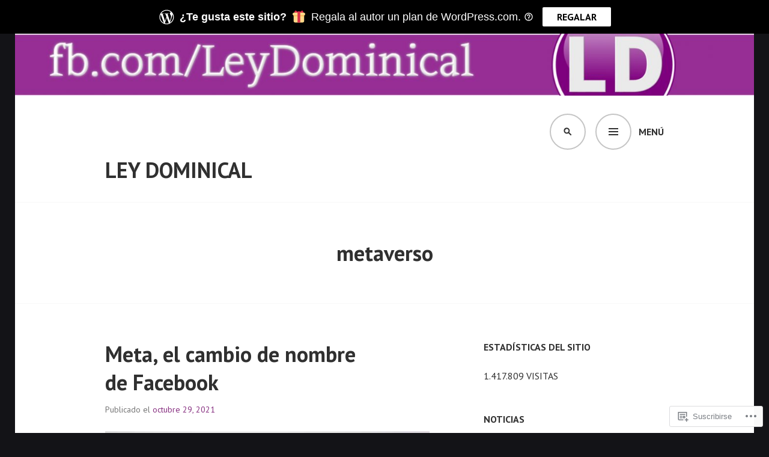

--- FILE ---
content_type: text/html; charset=UTF-8
request_url: https://leydominical.net/tag/metaverso/
body_size: 30023
content:
<!DOCTYPE html>
<html lang="es">
<head>
<meta charset="UTF-8">
<meta name="viewport" content="width=device-width, initial-scale=1">
<link rel="profile" href="http://gmpg.org/xfn/11">
<link rel="pingback" href="https://leydominical.net/xmlrpc.php">

<title>metaverso &#8211; LEY DOMINICAL</title>
<meta name='robots' content='max-image-preview:large' />

<!-- Async WordPress.com Remote Login -->
<script id="wpcom_remote_login_js">
var wpcom_remote_login_extra_auth = '';
function wpcom_remote_login_remove_dom_node_id( element_id ) {
	var dom_node = document.getElementById( element_id );
	if ( dom_node ) { dom_node.parentNode.removeChild( dom_node ); }
}
function wpcom_remote_login_remove_dom_node_classes( class_name ) {
	var dom_nodes = document.querySelectorAll( '.' + class_name );
	for ( var i = 0; i < dom_nodes.length; i++ ) {
		dom_nodes[ i ].parentNode.removeChild( dom_nodes[ i ] );
	}
}
function wpcom_remote_login_final_cleanup() {
	wpcom_remote_login_remove_dom_node_classes( "wpcom_remote_login_msg" );
	wpcom_remote_login_remove_dom_node_id( "wpcom_remote_login_key" );
	wpcom_remote_login_remove_dom_node_id( "wpcom_remote_login_validate" );
	wpcom_remote_login_remove_dom_node_id( "wpcom_remote_login_js" );
	wpcom_remote_login_remove_dom_node_id( "wpcom_request_access_iframe" );
	wpcom_remote_login_remove_dom_node_id( "wpcom_request_access_styles" );
}

// Watch for messages back from the remote login
window.addEventListener( "message", function( e ) {
	if ( e.origin === "https://r-login.wordpress.com" ) {
		var data = {};
		try {
			data = JSON.parse( e.data );
		} catch( e ) {
			wpcom_remote_login_final_cleanup();
			return;
		}

		if ( data.msg === 'LOGIN' ) {
			// Clean up the login check iframe
			wpcom_remote_login_remove_dom_node_id( "wpcom_remote_login_key" );

			var id_regex = new RegExp( /^[0-9]+$/ );
			var token_regex = new RegExp( /^.*|.*|.*$/ );
			if (
				token_regex.test( data.token )
				&& id_regex.test( data.wpcomid )
			) {
				// We have everything we need to ask for a login
				var script = document.createElement( "script" );
				script.setAttribute( "id", "wpcom_remote_login_validate" );
				script.src = '/remote-login.php?wpcom_remote_login=validate'
					+ '&wpcomid=' + data.wpcomid
					+ '&token=' + encodeURIComponent( data.token )
					+ '&host=' + window.location.protocol
					+ '//' + window.location.hostname
					+ '&postid=7355'
					+ '&is_singular=';
				document.body.appendChild( script );
			}

			return;
		}

		// Safari ITP, not logged in, so redirect
		if ( data.msg === 'LOGIN-REDIRECT' ) {
			window.location = 'https://wordpress.com/log-in?redirect_to=' + window.location.href;
			return;
		}

		// Safari ITP, storage access failed, remove the request
		if ( data.msg === 'LOGIN-REMOVE' ) {
			var css_zap = 'html { -webkit-transition: margin-top 1s; transition: margin-top 1s; } /* 9001 */ html { margin-top: 0 !important; } * html body { margin-top: 0 !important; } @media screen and ( max-width: 782px ) { html { margin-top: 0 !important; } * html body { margin-top: 0 !important; } }';
			var style_zap = document.createElement( 'style' );
			style_zap.type = 'text/css';
			style_zap.appendChild( document.createTextNode( css_zap ) );
			document.body.appendChild( style_zap );

			var e = document.getElementById( 'wpcom_request_access_iframe' );
			e.parentNode.removeChild( e );

			document.cookie = 'wordpress_com_login_access=denied; path=/; max-age=31536000';

			return;
		}

		// Safari ITP
		if ( data.msg === 'REQUEST_ACCESS' ) {
			console.log( 'request access: safari' );

			// Check ITP iframe enable/disable knob
			if ( wpcom_remote_login_extra_auth !== 'safari_itp_iframe' ) {
				return;
			}

			// If we are in a "private window" there is no ITP.
			var private_window = false;
			try {
				var opendb = window.openDatabase( null, null, null, null );
			} catch( e ) {
				private_window = true;
			}

			if ( private_window ) {
				console.log( 'private window' );
				return;
			}

			var iframe = document.createElement( 'iframe' );
			iframe.id = 'wpcom_request_access_iframe';
			iframe.setAttribute( 'scrolling', 'no' );
			iframe.setAttribute( 'sandbox', 'allow-storage-access-by-user-activation allow-scripts allow-same-origin allow-top-navigation-by-user-activation' );
			iframe.src = 'https://r-login.wordpress.com/remote-login.php?wpcom_remote_login=request_access&origin=' + encodeURIComponent( data.origin ) + '&wpcomid=' + encodeURIComponent( data.wpcomid );

			var css = 'html { -webkit-transition: margin-top 1s; transition: margin-top 1s; } /* 9001 */ html { margin-top: 46px !important; } * html body { margin-top: 46px !important; } @media screen and ( max-width: 660px ) { html { margin-top: 71px !important; } * html body { margin-top: 71px !important; } #wpcom_request_access_iframe { display: block; height: 71px !important; } } #wpcom_request_access_iframe { border: 0px; height: 46px; position: fixed; top: 0; left: 0; width: 100%; min-width: 100%; z-index: 99999; background: #23282d; } ';

			var style = document.createElement( 'style' );
			style.type = 'text/css';
			style.id = 'wpcom_request_access_styles';
			style.appendChild( document.createTextNode( css ) );
			document.body.appendChild( style );

			document.body.appendChild( iframe );
		}

		if ( data.msg === 'DONE' ) {
			wpcom_remote_login_final_cleanup();
		}
	}
}, false );

// Inject the remote login iframe after the page has had a chance to load
// more critical resources
window.addEventListener( "DOMContentLoaded", function( e ) {
	var iframe = document.createElement( "iframe" );
	iframe.style.display = "none";
	iframe.setAttribute( "scrolling", "no" );
	iframe.setAttribute( "id", "wpcom_remote_login_key" );
	iframe.src = "https://r-login.wordpress.com/remote-login.php"
		+ "?wpcom_remote_login=key"
		+ "&origin=aHR0cHM6Ly9sZXlkb21pbmljYWwubmV0"
		+ "&wpcomid=100294387"
		+ "&time=" + Math.floor( Date.now() / 1000 );
	document.body.appendChild( iframe );
}, false );
</script>
<link rel='dns-prefetch' href='//s0.wp.com' />
<link rel='dns-prefetch' href='//fonts-api.wp.com' />
<link rel="alternate" type="application/rss+xml" title="LEY DOMINICAL &raquo; Feed" href="https://leydominical.net/feed/" />
<link rel="alternate" type="application/rss+xml" title="LEY DOMINICAL &raquo; Feed de los comentarios" href="https://leydominical.net/comments/feed/" />
<link rel="alternate" type="application/rss+xml" title="LEY DOMINICAL &raquo; Etiqueta metaverso del feed" href="https://leydominical.net/tag/metaverso/feed/" />
	<script type="text/javascript">
		/* <![CDATA[ */
		function addLoadEvent(func) {
			var oldonload = window.onload;
			if (typeof window.onload != 'function') {
				window.onload = func;
			} else {
				window.onload = function () {
					oldonload();
					func();
				}
			}
		}
		/* ]]> */
	</script>
	<link crossorigin='anonymous' rel='stylesheet' id='all-css-0-1' href='/wp-content/mu-plugins/likes/jetpack-likes.css?m=1743883414i&cssminify=yes' type='text/css' media='all' />
<style id='wp-emoji-styles-inline-css'>

	img.wp-smiley, img.emoji {
		display: inline !important;
		border: none !important;
		box-shadow: none !important;
		height: 1em !important;
		width: 1em !important;
		margin: 0 0.07em !important;
		vertical-align: -0.1em !important;
		background: none !important;
		padding: 0 !important;
	}
/*# sourceURL=wp-emoji-styles-inline-css */
</style>
<link crossorigin='anonymous' rel='stylesheet' id='all-css-2-1' href='/wp-content/plugins/gutenberg-core/v22.4.2/build/styles/block-library/style.min.css?m=1769608164i&cssminify=yes' type='text/css' media='all' />
<style id='wp-block-library-inline-css'>
.has-text-align-justify {
	text-align:justify;
}
.has-text-align-justify{text-align:justify;}

/*# sourceURL=wp-block-library-inline-css */
</style><style id='wp-block-embed-inline-css'>
.wp-block-embed.alignleft,.wp-block-embed.alignright,.wp-block[data-align=left]>[data-type="core/embed"],.wp-block[data-align=right]>[data-type="core/embed"]{max-width:360px;width:100%}.wp-block-embed.alignleft .wp-block-embed__wrapper,.wp-block-embed.alignright .wp-block-embed__wrapper,.wp-block[data-align=left]>[data-type="core/embed"] .wp-block-embed__wrapper,.wp-block[data-align=right]>[data-type="core/embed"] .wp-block-embed__wrapper{min-width:280px}.wp-block-cover .wp-block-embed{min-height:240px;min-width:320px}.wp-block-group.is-layout-flex .wp-block-embed{flex:1 1 0%;min-width:0}.wp-block-embed{overflow-wrap:break-word}.wp-block-embed :where(figcaption){margin-bottom:1em;margin-top:.5em}.wp-block-embed iframe{max-width:100%}.wp-block-embed__wrapper{position:relative}.wp-embed-responsive .wp-has-aspect-ratio .wp-block-embed__wrapper:before{content:"";display:block;padding-top:50%}.wp-embed-responsive .wp-has-aspect-ratio iframe{bottom:0;height:100%;left:0;position:absolute;right:0;top:0;width:100%}.wp-embed-responsive .wp-embed-aspect-21-9 .wp-block-embed__wrapper:before{padding-top:42.85%}.wp-embed-responsive .wp-embed-aspect-18-9 .wp-block-embed__wrapper:before{padding-top:50%}.wp-embed-responsive .wp-embed-aspect-16-9 .wp-block-embed__wrapper:before{padding-top:56.25%}.wp-embed-responsive .wp-embed-aspect-4-3 .wp-block-embed__wrapper:before{padding-top:75%}.wp-embed-responsive .wp-embed-aspect-1-1 .wp-block-embed__wrapper:before{padding-top:100%}.wp-embed-responsive .wp-embed-aspect-9-16 .wp-block-embed__wrapper:before{padding-top:177.77%}.wp-embed-responsive .wp-embed-aspect-1-2 .wp-block-embed__wrapper:before{padding-top:200%}
/*# sourceURL=https://s0.wp.com/wp-content/plugins/gutenberg-core/v22.4.2/build/styles/block-library/embed/style.min.css */
</style>
<style id='wp-block-image-inline-css'>
.wp-block-image>a,.wp-block-image>figure>a{display:inline-block}.wp-block-image img{box-sizing:border-box;height:auto;max-width:100%;vertical-align:bottom}@media not (prefers-reduced-motion){.wp-block-image img.hide{visibility:hidden}.wp-block-image img.show{animation:show-content-image .4s}}.wp-block-image[style*=border-radius] img,.wp-block-image[style*=border-radius]>a{border-radius:inherit}.wp-block-image.has-custom-border img{box-sizing:border-box}.wp-block-image.aligncenter{text-align:center}.wp-block-image.alignfull>a,.wp-block-image.alignwide>a{width:100%}.wp-block-image.alignfull img,.wp-block-image.alignwide img{height:auto;width:100%}.wp-block-image .aligncenter,.wp-block-image .alignleft,.wp-block-image .alignright,.wp-block-image.aligncenter,.wp-block-image.alignleft,.wp-block-image.alignright{display:table}.wp-block-image .aligncenter>figcaption,.wp-block-image .alignleft>figcaption,.wp-block-image .alignright>figcaption,.wp-block-image.aligncenter>figcaption,.wp-block-image.alignleft>figcaption,.wp-block-image.alignright>figcaption{caption-side:bottom;display:table-caption}.wp-block-image .alignleft{float:left;margin:.5em 1em .5em 0}.wp-block-image .alignright{float:right;margin:.5em 0 .5em 1em}.wp-block-image .aligncenter{margin-left:auto;margin-right:auto}.wp-block-image :where(figcaption){margin-bottom:1em;margin-top:.5em}.wp-block-image.is-style-circle-mask img{border-radius:9999px}@supports ((-webkit-mask-image:none) or (mask-image:none)) or (-webkit-mask-image:none){.wp-block-image.is-style-circle-mask img{border-radius:0;-webkit-mask-image:url('data:image/svg+xml;utf8,<svg viewBox="0 0 100 100" xmlns="http://www.w3.org/2000/svg"><circle cx="50" cy="50" r="50"/></svg>');mask-image:url('data:image/svg+xml;utf8,<svg viewBox="0 0 100 100" xmlns="http://www.w3.org/2000/svg"><circle cx="50" cy="50" r="50"/></svg>');mask-mode:alpha;-webkit-mask-position:center;mask-position:center;-webkit-mask-repeat:no-repeat;mask-repeat:no-repeat;-webkit-mask-size:contain;mask-size:contain}}:root :where(.wp-block-image.is-style-rounded img,.wp-block-image .is-style-rounded img){border-radius:9999px}.wp-block-image figure{margin:0}.wp-lightbox-container{display:flex;flex-direction:column;position:relative}.wp-lightbox-container img{cursor:zoom-in}.wp-lightbox-container img:hover+button{opacity:1}.wp-lightbox-container button{align-items:center;backdrop-filter:blur(16px) saturate(180%);background-color:#5a5a5a40;border:none;border-radius:4px;cursor:zoom-in;display:flex;height:20px;justify-content:center;opacity:0;padding:0;position:absolute;right:16px;text-align:center;top:16px;width:20px;z-index:100}@media not (prefers-reduced-motion){.wp-lightbox-container button{transition:opacity .2s ease}}.wp-lightbox-container button:focus-visible{outline:3px auto #5a5a5a40;outline:3px auto -webkit-focus-ring-color;outline-offset:3px}.wp-lightbox-container button:hover{cursor:pointer;opacity:1}.wp-lightbox-container button:focus{opacity:1}.wp-lightbox-container button:focus,.wp-lightbox-container button:hover,.wp-lightbox-container button:not(:hover):not(:active):not(.has-background){background-color:#5a5a5a40;border:none}.wp-lightbox-overlay{box-sizing:border-box;cursor:zoom-out;height:100vh;left:0;overflow:hidden;position:fixed;top:0;visibility:hidden;width:100%;z-index:100000}.wp-lightbox-overlay .close-button{align-items:center;cursor:pointer;display:flex;justify-content:center;min-height:40px;min-width:40px;padding:0;position:absolute;right:calc(env(safe-area-inset-right) + 16px);top:calc(env(safe-area-inset-top) + 16px);z-index:5000000}.wp-lightbox-overlay .close-button:focus,.wp-lightbox-overlay .close-button:hover,.wp-lightbox-overlay .close-button:not(:hover):not(:active):not(.has-background){background:none;border:none}.wp-lightbox-overlay .lightbox-image-container{height:var(--wp--lightbox-container-height);left:50%;overflow:hidden;position:absolute;top:50%;transform:translate(-50%,-50%);transform-origin:top left;width:var(--wp--lightbox-container-width);z-index:9999999999}.wp-lightbox-overlay .wp-block-image{align-items:center;box-sizing:border-box;display:flex;height:100%;justify-content:center;margin:0;position:relative;transform-origin:0 0;width:100%;z-index:3000000}.wp-lightbox-overlay .wp-block-image img{height:var(--wp--lightbox-image-height);min-height:var(--wp--lightbox-image-height);min-width:var(--wp--lightbox-image-width);width:var(--wp--lightbox-image-width)}.wp-lightbox-overlay .wp-block-image figcaption{display:none}.wp-lightbox-overlay button{background:none;border:none}.wp-lightbox-overlay .scrim{background-color:#fff;height:100%;opacity:.9;position:absolute;width:100%;z-index:2000000}.wp-lightbox-overlay.active{visibility:visible}@media not (prefers-reduced-motion){.wp-lightbox-overlay.active{animation:turn-on-visibility .25s both}.wp-lightbox-overlay.active img{animation:turn-on-visibility .35s both}.wp-lightbox-overlay.show-closing-animation:not(.active){animation:turn-off-visibility .35s both}.wp-lightbox-overlay.show-closing-animation:not(.active) img{animation:turn-off-visibility .25s both}.wp-lightbox-overlay.zoom.active{animation:none;opacity:1;visibility:visible}.wp-lightbox-overlay.zoom.active .lightbox-image-container{animation:lightbox-zoom-in .4s}.wp-lightbox-overlay.zoom.active .lightbox-image-container img{animation:none}.wp-lightbox-overlay.zoom.active .scrim{animation:turn-on-visibility .4s forwards}.wp-lightbox-overlay.zoom.show-closing-animation:not(.active){animation:none}.wp-lightbox-overlay.zoom.show-closing-animation:not(.active) .lightbox-image-container{animation:lightbox-zoom-out .4s}.wp-lightbox-overlay.zoom.show-closing-animation:not(.active) .lightbox-image-container img{animation:none}.wp-lightbox-overlay.zoom.show-closing-animation:not(.active) .scrim{animation:turn-off-visibility .4s forwards}}@keyframes show-content-image{0%{visibility:hidden}99%{visibility:hidden}to{visibility:visible}}@keyframes turn-on-visibility{0%{opacity:0}to{opacity:1}}@keyframes turn-off-visibility{0%{opacity:1;visibility:visible}99%{opacity:0;visibility:visible}to{opacity:0;visibility:hidden}}@keyframes lightbox-zoom-in{0%{transform:translate(calc((-100vw + var(--wp--lightbox-scrollbar-width))/2 + var(--wp--lightbox-initial-left-position)),calc(-50vh + var(--wp--lightbox-initial-top-position))) scale(var(--wp--lightbox-scale))}to{transform:translate(-50%,-50%) scale(1)}}@keyframes lightbox-zoom-out{0%{transform:translate(-50%,-50%) scale(1);visibility:visible}99%{visibility:visible}to{transform:translate(calc((-100vw + var(--wp--lightbox-scrollbar-width))/2 + var(--wp--lightbox-initial-left-position)),calc(-50vh + var(--wp--lightbox-initial-top-position))) scale(var(--wp--lightbox-scale));visibility:hidden}}
/*# sourceURL=https://s0.wp.com/wp-content/plugins/gutenberg-core/v22.4.2/build/styles/block-library/image/style.min.css */
</style>
<style id='wp-block-paragraph-inline-css'>
.is-small-text{font-size:.875em}.is-regular-text{font-size:1em}.is-large-text{font-size:2.25em}.is-larger-text{font-size:3em}.has-drop-cap:not(:focus):first-letter{float:left;font-size:8.4em;font-style:normal;font-weight:100;line-height:.68;margin:.05em .1em 0 0;text-transform:uppercase}body.rtl .has-drop-cap:not(:focus):first-letter{float:none;margin-left:.1em}p.has-drop-cap.has-background{overflow:hidden}:root :where(p.has-background){padding:1.25em 2.375em}:where(p.has-text-color:not(.has-link-color)) a{color:inherit}p.has-text-align-left[style*="writing-mode:vertical-lr"],p.has-text-align-right[style*="writing-mode:vertical-rl"]{rotate:180deg}
/*# sourceURL=https://s0.wp.com/wp-content/plugins/gutenberg-core/v22.4.2/build/styles/block-library/paragraph/style.min.css */
</style>
<style id='wp-block-video-inline-css'>
.wp-block-video{box-sizing:border-box}.wp-block-video video{height:auto;vertical-align:middle;width:100%}@supports (position:sticky){.wp-block-video [poster]{object-fit:cover}}.wp-block-video.aligncenter{text-align:center}.wp-block-video :where(figcaption){margin-bottom:1em;margin-top:.5em}
/*# sourceURL=https://s0.wp.com/wp-content/plugins/gutenberg-core/v22.4.2/build/styles/block-library/video/style.min.css */
</style>
<style id='global-styles-inline-css'>
:root{--wp--preset--aspect-ratio--square: 1;--wp--preset--aspect-ratio--4-3: 4/3;--wp--preset--aspect-ratio--3-4: 3/4;--wp--preset--aspect-ratio--3-2: 3/2;--wp--preset--aspect-ratio--2-3: 2/3;--wp--preset--aspect-ratio--16-9: 16/9;--wp--preset--aspect-ratio--9-16: 9/16;--wp--preset--color--black: #000000;--wp--preset--color--cyan-bluish-gray: #abb8c3;--wp--preset--color--white: #ffffff;--wp--preset--color--pale-pink: #f78da7;--wp--preset--color--vivid-red: #cf2e2e;--wp--preset--color--luminous-vivid-orange: #ff6900;--wp--preset--color--luminous-vivid-amber: #fcb900;--wp--preset--color--light-green-cyan: #7bdcb5;--wp--preset--color--vivid-green-cyan: #00d084;--wp--preset--color--pale-cyan-blue: #8ed1fc;--wp--preset--color--vivid-cyan-blue: #0693e3;--wp--preset--color--vivid-purple: #9b51e0;--wp--preset--gradient--vivid-cyan-blue-to-vivid-purple: linear-gradient(135deg,rgb(6,147,227) 0%,rgb(155,81,224) 100%);--wp--preset--gradient--light-green-cyan-to-vivid-green-cyan: linear-gradient(135deg,rgb(122,220,180) 0%,rgb(0,208,130) 100%);--wp--preset--gradient--luminous-vivid-amber-to-luminous-vivid-orange: linear-gradient(135deg,rgb(252,185,0) 0%,rgb(255,105,0) 100%);--wp--preset--gradient--luminous-vivid-orange-to-vivid-red: linear-gradient(135deg,rgb(255,105,0) 0%,rgb(207,46,46) 100%);--wp--preset--gradient--very-light-gray-to-cyan-bluish-gray: linear-gradient(135deg,rgb(238,238,238) 0%,rgb(169,184,195) 100%);--wp--preset--gradient--cool-to-warm-spectrum: linear-gradient(135deg,rgb(74,234,220) 0%,rgb(151,120,209) 20%,rgb(207,42,186) 40%,rgb(238,44,130) 60%,rgb(251,105,98) 80%,rgb(254,248,76) 100%);--wp--preset--gradient--blush-light-purple: linear-gradient(135deg,rgb(255,206,236) 0%,rgb(152,150,240) 100%);--wp--preset--gradient--blush-bordeaux: linear-gradient(135deg,rgb(254,205,165) 0%,rgb(254,45,45) 50%,rgb(107,0,62) 100%);--wp--preset--gradient--luminous-dusk: linear-gradient(135deg,rgb(255,203,112) 0%,rgb(199,81,192) 50%,rgb(65,88,208) 100%);--wp--preset--gradient--pale-ocean: linear-gradient(135deg,rgb(255,245,203) 0%,rgb(182,227,212) 50%,rgb(51,167,181) 100%);--wp--preset--gradient--electric-grass: linear-gradient(135deg,rgb(202,248,128) 0%,rgb(113,206,126) 100%);--wp--preset--gradient--midnight: linear-gradient(135deg,rgb(2,3,129) 0%,rgb(40,116,252) 100%);--wp--preset--font-size--small: 13px;--wp--preset--font-size--medium: 20px;--wp--preset--font-size--large: 36px;--wp--preset--font-size--x-large: 42px;--wp--preset--font-family--albert-sans: 'Albert Sans', sans-serif;--wp--preset--font-family--alegreya: Alegreya, serif;--wp--preset--font-family--arvo: Arvo, serif;--wp--preset--font-family--bodoni-moda: 'Bodoni Moda', serif;--wp--preset--font-family--bricolage-grotesque: 'Bricolage Grotesque', sans-serif;--wp--preset--font-family--cabin: Cabin, sans-serif;--wp--preset--font-family--chivo: Chivo, sans-serif;--wp--preset--font-family--commissioner: Commissioner, sans-serif;--wp--preset--font-family--cormorant: Cormorant, serif;--wp--preset--font-family--courier-prime: 'Courier Prime', monospace;--wp--preset--font-family--crimson-pro: 'Crimson Pro', serif;--wp--preset--font-family--dm-mono: 'DM Mono', monospace;--wp--preset--font-family--dm-sans: 'DM Sans', sans-serif;--wp--preset--font-family--dm-serif-display: 'DM Serif Display', serif;--wp--preset--font-family--domine: Domine, serif;--wp--preset--font-family--eb-garamond: 'EB Garamond', serif;--wp--preset--font-family--epilogue: Epilogue, sans-serif;--wp--preset--font-family--fahkwang: Fahkwang, sans-serif;--wp--preset--font-family--figtree: Figtree, sans-serif;--wp--preset--font-family--fira-sans: 'Fira Sans', sans-serif;--wp--preset--font-family--fjalla-one: 'Fjalla One', sans-serif;--wp--preset--font-family--fraunces: Fraunces, serif;--wp--preset--font-family--gabarito: Gabarito, system-ui;--wp--preset--font-family--ibm-plex-mono: 'IBM Plex Mono', monospace;--wp--preset--font-family--ibm-plex-sans: 'IBM Plex Sans', sans-serif;--wp--preset--font-family--ibarra-real-nova: 'Ibarra Real Nova', serif;--wp--preset--font-family--instrument-serif: 'Instrument Serif', serif;--wp--preset--font-family--inter: Inter, sans-serif;--wp--preset--font-family--josefin-sans: 'Josefin Sans', sans-serif;--wp--preset--font-family--jost: Jost, sans-serif;--wp--preset--font-family--libre-baskerville: 'Libre Baskerville', serif;--wp--preset--font-family--libre-franklin: 'Libre Franklin', sans-serif;--wp--preset--font-family--literata: Literata, serif;--wp--preset--font-family--lora: Lora, serif;--wp--preset--font-family--merriweather: Merriweather, serif;--wp--preset--font-family--montserrat: Montserrat, sans-serif;--wp--preset--font-family--newsreader: Newsreader, serif;--wp--preset--font-family--noto-sans-mono: 'Noto Sans Mono', sans-serif;--wp--preset--font-family--nunito: Nunito, sans-serif;--wp--preset--font-family--open-sans: 'Open Sans', sans-serif;--wp--preset--font-family--overpass: Overpass, sans-serif;--wp--preset--font-family--pt-serif: 'PT Serif', serif;--wp--preset--font-family--petrona: Petrona, serif;--wp--preset--font-family--piazzolla: Piazzolla, serif;--wp--preset--font-family--playfair-display: 'Playfair Display', serif;--wp--preset--font-family--plus-jakarta-sans: 'Plus Jakarta Sans', sans-serif;--wp--preset--font-family--poppins: Poppins, sans-serif;--wp--preset--font-family--raleway: Raleway, sans-serif;--wp--preset--font-family--roboto: Roboto, sans-serif;--wp--preset--font-family--roboto-slab: 'Roboto Slab', serif;--wp--preset--font-family--rubik: Rubik, sans-serif;--wp--preset--font-family--rufina: Rufina, serif;--wp--preset--font-family--sora: Sora, sans-serif;--wp--preset--font-family--source-sans-3: 'Source Sans 3', sans-serif;--wp--preset--font-family--source-serif-4: 'Source Serif 4', serif;--wp--preset--font-family--space-mono: 'Space Mono', monospace;--wp--preset--font-family--syne: Syne, sans-serif;--wp--preset--font-family--texturina: Texturina, serif;--wp--preset--font-family--urbanist: Urbanist, sans-serif;--wp--preset--font-family--work-sans: 'Work Sans', sans-serif;--wp--preset--spacing--20: 0.44rem;--wp--preset--spacing--30: 0.67rem;--wp--preset--spacing--40: 1rem;--wp--preset--spacing--50: 1.5rem;--wp--preset--spacing--60: 2.25rem;--wp--preset--spacing--70: 3.38rem;--wp--preset--spacing--80: 5.06rem;--wp--preset--shadow--natural: 6px 6px 9px rgba(0, 0, 0, 0.2);--wp--preset--shadow--deep: 12px 12px 50px rgba(0, 0, 0, 0.4);--wp--preset--shadow--sharp: 6px 6px 0px rgba(0, 0, 0, 0.2);--wp--preset--shadow--outlined: 6px 6px 0px -3px rgb(255, 255, 255), 6px 6px rgb(0, 0, 0);--wp--preset--shadow--crisp: 6px 6px 0px rgb(0, 0, 0);}:where(body) { margin: 0; }:where(.is-layout-flex){gap: 0.5em;}:where(.is-layout-grid){gap: 0.5em;}body .is-layout-flex{display: flex;}.is-layout-flex{flex-wrap: wrap;align-items: center;}.is-layout-flex > :is(*, div){margin: 0;}body .is-layout-grid{display: grid;}.is-layout-grid > :is(*, div){margin: 0;}body{padding-top: 0px;padding-right: 0px;padding-bottom: 0px;padding-left: 0px;}:root :where(.wp-element-button, .wp-block-button__link){background-color: #32373c;border-width: 0;color: #fff;font-family: inherit;font-size: inherit;font-style: inherit;font-weight: inherit;letter-spacing: inherit;line-height: inherit;padding-top: calc(0.667em + 2px);padding-right: calc(1.333em + 2px);padding-bottom: calc(0.667em + 2px);padding-left: calc(1.333em + 2px);text-decoration: none;text-transform: inherit;}.has-black-color{color: var(--wp--preset--color--black) !important;}.has-cyan-bluish-gray-color{color: var(--wp--preset--color--cyan-bluish-gray) !important;}.has-white-color{color: var(--wp--preset--color--white) !important;}.has-pale-pink-color{color: var(--wp--preset--color--pale-pink) !important;}.has-vivid-red-color{color: var(--wp--preset--color--vivid-red) !important;}.has-luminous-vivid-orange-color{color: var(--wp--preset--color--luminous-vivid-orange) !important;}.has-luminous-vivid-amber-color{color: var(--wp--preset--color--luminous-vivid-amber) !important;}.has-light-green-cyan-color{color: var(--wp--preset--color--light-green-cyan) !important;}.has-vivid-green-cyan-color{color: var(--wp--preset--color--vivid-green-cyan) !important;}.has-pale-cyan-blue-color{color: var(--wp--preset--color--pale-cyan-blue) !important;}.has-vivid-cyan-blue-color{color: var(--wp--preset--color--vivid-cyan-blue) !important;}.has-vivid-purple-color{color: var(--wp--preset--color--vivid-purple) !important;}.has-black-background-color{background-color: var(--wp--preset--color--black) !important;}.has-cyan-bluish-gray-background-color{background-color: var(--wp--preset--color--cyan-bluish-gray) !important;}.has-white-background-color{background-color: var(--wp--preset--color--white) !important;}.has-pale-pink-background-color{background-color: var(--wp--preset--color--pale-pink) !important;}.has-vivid-red-background-color{background-color: var(--wp--preset--color--vivid-red) !important;}.has-luminous-vivid-orange-background-color{background-color: var(--wp--preset--color--luminous-vivid-orange) !important;}.has-luminous-vivid-amber-background-color{background-color: var(--wp--preset--color--luminous-vivid-amber) !important;}.has-light-green-cyan-background-color{background-color: var(--wp--preset--color--light-green-cyan) !important;}.has-vivid-green-cyan-background-color{background-color: var(--wp--preset--color--vivid-green-cyan) !important;}.has-pale-cyan-blue-background-color{background-color: var(--wp--preset--color--pale-cyan-blue) !important;}.has-vivid-cyan-blue-background-color{background-color: var(--wp--preset--color--vivid-cyan-blue) !important;}.has-vivid-purple-background-color{background-color: var(--wp--preset--color--vivid-purple) !important;}.has-black-border-color{border-color: var(--wp--preset--color--black) !important;}.has-cyan-bluish-gray-border-color{border-color: var(--wp--preset--color--cyan-bluish-gray) !important;}.has-white-border-color{border-color: var(--wp--preset--color--white) !important;}.has-pale-pink-border-color{border-color: var(--wp--preset--color--pale-pink) !important;}.has-vivid-red-border-color{border-color: var(--wp--preset--color--vivid-red) !important;}.has-luminous-vivid-orange-border-color{border-color: var(--wp--preset--color--luminous-vivid-orange) !important;}.has-luminous-vivid-amber-border-color{border-color: var(--wp--preset--color--luminous-vivid-amber) !important;}.has-light-green-cyan-border-color{border-color: var(--wp--preset--color--light-green-cyan) !important;}.has-vivid-green-cyan-border-color{border-color: var(--wp--preset--color--vivid-green-cyan) !important;}.has-pale-cyan-blue-border-color{border-color: var(--wp--preset--color--pale-cyan-blue) !important;}.has-vivid-cyan-blue-border-color{border-color: var(--wp--preset--color--vivid-cyan-blue) !important;}.has-vivid-purple-border-color{border-color: var(--wp--preset--color--vivid-purple) !important;}.has-vivid-cyan-blue-to-vivid-purple-gradient-background{background: var(--wp--preset--gradient--vivid-cyan-blue-to-vivid-purple) !important;}.has-light-green-cyan-to-vivid-green-cyan-gradient-background{background: var(--wp--preset--gradient--light-green-cyan-to-vivid-green-cyan) !important;}.has-luminous-vivid-amber-to-luminous-vivid-orange-gradient-background{background: var(--wp--preset--gradient--luminous-vivid-amber-to-luminous-vivid-orange) !important;}.has-luminous-vivid-orange-to-vivid-red-gradient-background{background: var(--wp--preset--gradient--luminous-vivid-orange-to-vivid-red) !important;}.has-very-light-gray-to-cyan-bluish-gray-gradient-background{background: var(--wp--preset--gradient--very-light-gray-to-cyan-bluish-gray) !important;}.has-cool-to-warm-spectrum-gradient-background{background: var(--wp--preset--gradient--cool-to-warm-spectrum) !important;}.has-blush-light-purple-gradient-background{background: var(--wp--preset--gradient--blush-light-purple) !important;}.has-blush-bordeaux-gradient-background{background: var(--wp--preset--gradient--blush-bordeaux) !important;}.has-luminous-dusk-gradient-background{background: var(--wp--preset--gradient--luminous-dusk) !important;}.has-pale-ocean-gradient-background{background: var(--wp--preset--gradient--pale-ocean) !important;}.has-electric-grass-gradient-background{background: var(--wp--preset--gradient--electric-grass) !important;}.has-midnight-gradient-background{background: var(--wp--preset--gradient--midnight) !important;}.has-small-font-size{font-size: var(--wp--preset--font-size--small) !important;}.has-medium-font-size{font-size: var(--wp--preset--font-size--medium) !important;}.has-large-font-size{font-size: var(--wp--preset--font-size--large) !important;}.has-x-large-font-size{font-size: var(--wp--preset--font-size--x-large) !important;}.has-albert-sans-font-family{font-family: var(--wp--preset--font-family--albert-sans) !important;}.has-alegreya-font-family{font-family: var(--wp--preset--font-family--alegreya) !important;}.has-arvo-font-family{font-family: var(--wp--preset--font-family--arvo) !important;}.has-bodoni-moda-font-family{font-family: var(--wp--preset--font-family--bodoni-moda) !important;}.has-bricolage-grotesque-font-family{font-family: var(--wp--preset--font-family--bricolage-grotesque) !important;}.has-cabin-font-family{font-family: var(--wp--preset--font-family--cabin) !important;}.has-chivo-font-family{font-family: var(--wp--preset--font-family--chivo) !important;}.has-commissioner-font-family{font-family: var(--wp--preset--font-family--commissioner) !important;}.has-cormorant-font-family{font-family: var(--wp--preset--font-family--cormorant) !important;}.has-courier-prime-font-family{font-family: var(--wp--preset--font-family--courier-prime) !important;}.has-crimson-pro-font-family{font-family: var(--wp--preset--font-family--crimson-pro) !important;}.has-dm-mono-font-family{font-family: var(--wp--preset--font-family--dm-mono) !important;}.has-dm-sans-font-family{font-family: var(--wp--preset--font-family--dm-sans) !important;}.has-dm-serif-display-font-family{font-family: var(--wp--preset--font-family--dm-serif-display) !important;}.has-domine-font-family{font-family: var(--wp--preset--font-family--domine) !important;}.has-eb-garamond-font-family{font-family: var(--wp--preset--font-family--eb-garamond) !important;}.has-epilogue-font-family{font-family: var(--wp--preset--font-family--epilogue) !important;}.has-fahkwang-font-family{font-family: var(--wp--preset--font-family--fahkwang) !important;}.has-figtree-font-family{font-family: var(--wp--preset--font-family--figtree) !important;}.has-fira-sans-font-family{font-family: var(--wp--preset--font-family--fira-sans) !important;}.has-fjalla-one-font-family{font-family: var(--wp--preset--font-family--fjalla-one) !important;}.has-fraunces-font-family{font-family: var(--wp--preset--font-family--fraunces) !important;}.has-gabarito-font-family{font-family: var(--wp--preset--font-family--gabarito) !important;}.has-ibm-plex-mono-font-family{font-family: var(--wp--preset--font-family--ibm-plex-mono) !important;}.has-ibm-plex-sans-font-family{font-family: var(--wp--preset--font-family--ibm-plex-sans) !important;}.has-ibarra-real-nova-font-family{font-family: var(--wp--preset--font-family--ibarra-real-nova) !important;}.has-instrument-serif-font-family{font-family: var(--wp--preset--font-family--instrument-serif) !important;}.has-inter-font-family{font-family: var(--wp--preset--font-family--inter) !important;}.has-josefin-sans-font-family{font-family: var(--wp--preset--font-family--josefin-sans) !important;}.has-jost-font-family{font-family: var(--wp--preset--font-family--jost) !important;}.has-libre-baskerville-font-family{font-family: var(--wp--preset--font-family--libre-baskerville) !important;}.has-libre-franklin-font-family{font-family: var(--wp--preset--font-family--libre-franklin) !important;}.has-literata-font-family{font-family: var(--wp--preset--font-family--literata) !important;}.has-lora-font-family{font-family: var(--wp--preset--font-family--lora) !important;}.has-merriweather-font-family{font-family: var(--wp--preset--font-family--merriweather) !important;}.has-montserrat-font-family{font-family: var(--wp--preset--font-family--montserrat) !important;}.has-newsreader-font-family{font-family: var(--wp--preset--font-family--newsreader) !important;}.has-noto-sans-mono-font-family{font-family: var(--wp--preset--font-family--noto-sans-mono) !important;}.has-nunito-font-family{font-family: var(--wp--preset--font-family--nunito) !important;}.has-open-sans-font-family{font-family: var(--wp--preset--font-family--open-sans) !important;}.has-overpass-font-family{font-family: var(--wp--preset--font-family--overpass) !important;}.has-pt-serif-font-family{font-family: var(--wp--preset--font-family--pt-serif) !important;}.has-petrona-font-family{font-family: var(--wp--preset--font-family--petrona) !important;}.has-piazzolla-font-family{font-family: var(--wp--preset--font-family--piazzolla) !important;}.has-playfair-display-font-family{font-family: var(--wp--preset--font-family--playfair-display) !important;}.has-plus-jakarta-sans-font-family{font-family: var(--wp--preset--font-family--plus-jakarta-sans) !important;}.has-poppins-font-family{font-family: var(--wp--preset--font-family--poppins) !important;}.has-raleway-font-family{font-family: var(--wp--preset--font-family--raleway) !important;}.has-roboto-font-family{font-family: var(--wp--preset--font-family--roboto) !important;}.has-roboto-slab-font-family{font-family: var(--wp--preset--font-family--roboto-slab) !important;}.has-rubik-font-family{font-family: var(--wp--preset--font-family--rubik) !important;}.has-rufina-font-family{font-family: var(--wp--preset--font-family--rufina) !important;}.has-sora-font-family{font-family: var(--wp--preset--font-family--sora) !important;}.has-source-sans-3-font-family{font-family: var(--wp--preset--font-family--source-sans-3) !important;}.has-source-serif-4-font-family{font-family: var(--wp--preset--font-family--source-serif-4) !important;}.has-space-mono-font-family{font-family: var(--wp--preset--font-family--space-mono) !important;}.has-syne-font-family{font-family: var(--wp--preset--font-family--syne) !important;}.has-texturina-font-family{font-family: var(--wp--preset--font-family--texturina) !important;}.has-urbanist-font-family{font-family: var(--wp--preset--font-family--urbanist) !important;}.has-work-sans-font-family{font-family: var(--wp--preset--font-family--work-sans) !important;}
/*# sourceURL=global-styles-inline-css */
</style>

<style id='classic-theme-styles-inline-css'>
.wp-block-button__link{background-color:#32373c;border-radius:9999px;box-shadow:none;color:#fff;font-size:1.125em;padding:calc(.667em + 2px) calc(1.333em + 2px);text-decoration:none}.wp-block-file__button{background:#32373c;color:#fff}.wp-block-accordion-heading{margin:0}.wp-block-accordion-heading__toggle{background-color:inherit!important;color:inherit!important}.wp-block-accordion-heading__toggle:not(:focus-visible){outline:none}.wp-block-accordion-heading__toggle:focus,.wp-block-accordion-heading__toggle:hover{background-color:inherit!important;border:none;box-shadow:none;color:inherit;padding:var(--wp--preset--spacing--20,1em) 0;text-decoration:none}.wp-block-accordion-heading__toggle:focus-visible{outline:auto;outline-offset:0}
/*# sourceURL=/wp-content/plugins/gutenberg-core/v22.4.2/build/styles/block-library/classic.min.css */
</style>
<link crossorigin='anonymous' rel='stylesheet' id='all-css-4-1' href='/_static/??-eJx9jEEOAiEQBD/kQECjeDC+ZWEnijIwYWA3/l72op689KFTVXplCCU3zE1z6reYRYfiUwlP0VYZpwxIJE4IFRd10HOU9iFA2iuhCiI7/ROiDt9WxfETT20jCOc4YUIa2D9t5eGA91xRBMZS7ATtPkTZvCtdzNEZt7f2fHq8Afl7R7w=&cssminify=yes' type='text/css' media='all' />
<link rel='stylesheet' id='edin-pt-sans-css' href='https://fonts-api.wp.com/css?family=PT+Sans%3A400%2C700%2C400italic%2C700italic&#038;subset=latin%2Clatin-ext' media='all' />
<link rel='stylesheet' id='edin-pt-serif-css' href='https://fonts-api.wp.com/css?family=PT+Serif%3A400%2C700%2C400italic%2C700italic&#038;subset=latin%2Clatin-ext' media='all' />
<link rel='stylesheet' id='edin-pt-mono-css' href='https://fonts-api.wp.com/css?family=PT+Mono&#038;subset=latin%2Clatin-ext' media='all' />
<link crossorigin='anonymous' rel='stylesheet' id='all-css-10-1' href='/_static/??-eJyFjs0OgkAMhF/IdeIPEg7GRzG6VlxkS2O7Ib69C+FglITbdPJNZ9CL8x0bscEeFEkh6Qq6BcY9+6PKwNqrrvAFx+SkTXVgRUMmF/+cbmhinHMINTG9Qg7ovPz7+TtA7d3SIjVUjaTrxXdx4E/xuCmL3basDvui+QCXZ1SK&cssminify=yes' type='text/css' media='all' />
<style id='jetpack_facebook_likebox-inline-css'>
.widget_facebook_likebox {
	overflow: hidden;
}

/*# sourceURL=/wp-content/mu-plugins/jetpack-plugin/sun/modules/widgets/facebook-likebox/style.css */
</style>
<link crossorigin='anonymous' rel='stylesheet' id='all-css-12-1' href='/_static/??-eJzTLy/QTc7PK0nNK9HPLdUtyClNz8wr1i9KTcrJTwcy0/WTi5G5ekCujj52Temp+bo5+cmJJZn5eSgc3bScxMwikFb7XFtDE1NLExMLc0OTLACohS2q&cssminify=yes' type='text/css' media='all' />
<link crossorigin='anonymous' rel='stylesheet' id='print-css-13-1' href='/wp-content/mu-plugins/global-print/global-print.css?m=1465851035i&cssminify=yes' type='text/css' media='print' />
<style id='jetpack-global-styles-frontend-style-inline-css'>
:root { --font-headings: unset; --font-base: unset; --font-headings-default: -apple-system,BlinkMacSystemFont,"Segoe UI",Roboto,Oxygen-Sans,Ubuntu,Cantarell,"Helvetica Neue",sans-serif; --font-base-default: -apple-system,BlinkMacSystemFont,"Segoe UI",Roboto,Oxygen-Sans,Ubuntu,Cantarell,"Helvetica Neue",sans-serif;}
/*# sourceURL=jetpack-global-styles-frontend-style-inline-css */
</style>
<link crossorigin='anonymous' rel='stylesheet' id='all-css-16-1' href='/_static/??-eJyNjcsKAjEMRX/IGtQZBxfip0hMS9sxTYppGfx7H7gRN+7ugcs5sFRHKi1Ig9Jd5R6zGMyhVaTrh8G6QFHfORhYwlvw6P39PbPENZmt4G/ROQuBKWVkxxrVvuBH1lIoz2waILJekF+HUzlupnG3nQ77YZwfuRJIaQ==&cssminify=yes' type='text/css' media='all' />
<script type="text/javascript" id="wpcom-actionbar-placeholder-js-extra">
/* <![CDATA[ */
var actionbardata = {"siteID":"100294387","postID":"0","siteURL":"https://leydominical.net","xhrURL":"https://leydominical.net/wp-admin/admin-ajax.php","nonce":"568a300120","isLoggedIn":"","statusMessage":"","subsEmailDefault":"instantly","proxyScriptUrl":"https://s0.wp.com/wp-content/js/wpcom-proxy-request.js?m=1513050504i&amp;ver=20211021","i18n":{"followedText":"Las nuevas entradas de este sitio aparecer\u00e1n ahora en tu \u003Ca href=\"https://wordpress.com/reader\"\u003ELector\u003C/a\u003E","foldBar":"Contraer esta barra","unfoldBar":"Expandir esta barra","shortLinkCopied":"El enlace corto se ha copiado al portapapeles."}};
//# sourceURL=wpcom-actionbar-placeholder-js-extra
/* ]]> */
</script>
<script type="text/javascript" id="jetpack-mu-wpcom-settings-js-before">
/* <![CDATA[ */
var JETPACK_MU_WPCOM_SETTINGS = {"assetsUrl":"https://s0.wp.com/wp-content/mu-plugins/jetpack-mu-wpcom-plugin/sun/jetpack_vendor/automattic/jetpack-mu-wpcom/src/build/"};
//# sourceURL=jetpack-mu-wpcom-settings-js-before
/* ]]> */
</script>
<script crossorigin='anonymous' type='text/javascript'  src='/_static/??-eJzTLy/QTc7PK0nNK9HPKtYvyinRLSjKr6jUyyrW0QfKZeYl55SmpBaDJLMKS1OLKqGUXm5mHkFFurmZ6UWJJalQxfa5tobmRgamxgZmFpZZACbyLJI='></script>
<script type="text/javascript" id="rlt-proxy-js-after">
/* <![CDATA[ */
	rltInitialize( {"token":null,"iframeOrigins":["https:\/\/widgets.wp.com"]} );
//# sourceURL=rlt-proxy-js-after
/* ]]> */
</script>
<link rel="EditURI" type="application/rsd+xml" title="RSD" href="https://leydominical.wordpress.com/xmlrpc.php?rsd" />
<meta name="generator" content="WordPress.com" />

<!-- Jetpack Open Graph Tags -->
<meta property="og:type" content="website" />
<meta property="og:title" content="metaverso &#8211; LEY DOMINICAL" />
<meta property="og:url" content="https://leydominical.net/tag/metaverso/" />
<meta property="og:site_name" content="LEY DOMINICAL" />
<meta property="og:image" content="https://leydominical.net/wp-content/uploads/2021/04/logo-ld-peque.png?w=200" />
<meta property="og:image:width" content="200" />
<meta property="og:image:height" content="200" />
<meta property="og:image:alt" content="" />
<meta property="og:locale" content="es_ES" />
<meta name="twitter:creator" content="@Freddy_Silva" />

<!-- End Jetpack Open Graph Tags -->
<link rel='openid.server' href='https://leydominical.net/?openidserver=1' />
<link rel='openid.delegate' href='https://leydominical.net/' />
<link rel="search" type="application/opensearchdescription+xml" href="https://leydominical.net/osd.xml" title="LEY DOMINICAL" />
<link rel="search" type="application/opensearchdescription+xml" href="https://s1.wp.com/opensearch.xml" title="WordPress.com" />
<meta name="theme-color" content="#131317" />
<style type="text/css">.recentcomments a{display:inline !important;padding:0 !important;margin:0 !important;}</style>		<style type="text/css">
			.recentcomments a {
				display: inline !important;
				padding: 0 !important;
				margin: 0 !important;
			}

			table.recentcommentsavatartop img.avatar, table.recentcommentsavatarend img.avatar {
				border: 0px;
				margin: 0;
			}

			table.recentcommentsavatartop a, table.recentcommentsavatarend a {
				border: 0px !important;
				background-color: transparent !important;
			}

			td.recentcommentsavatarend, td.recentcommentsavatartop {
				padding: 0px 0px 1px 0px;
				margin: 0px;
			}

			td.recentcommentstextend {
				border: none !important;
				padding: 0px 0px 2px 10px;
			}

			.rtl td.recentcommentstextend {
				padding: 0px 10px 2px 0px;
			}

			td.recentcommentstexttop {
				border: none;
				padding: 0px 0px 0px 10px;
			}

			.rtl td.recentcommentstexttop {
				padding: 0px 10px 0px 0px;
			}
		</style>
		<meta name="description" content="Entradas sobre metaverso escritas por Freddy Silva" />
<style type="text/css" id="custom-background-css">
body.custom-background { background-color: #131317; }
</style>
	<style type="text/css" id="custom-colors-css">	.hero a.button-minimal {
		border-color: #fff !important;
	}
	#comments #respond .form-submit input#comment-submit,
	.widget_flickr #flickr_badge_uber_wrapper td a:last-child {
		background: #c5c5c5 !important;
		border-color: #c5c5c5 !important;
	}
	@media screen and (min-width: 1020px) {
		body.small-screen.navigation-classic .primary-navigation .menu-primary > ul > li.current-menu-item:before,
		body.small-screen.navigation-classic .primary-navigation .menu-primary > ul > li.current_page_item:before,
		body.small-screen.navigation-classic .primary-navigation .menu-item-has-children:hover:before,
		body.small-screen.navigation-classic .primary-navigation ul ul .menu-item-has-children:before {
			color: #fff;
		}
		body.large-screen.navigation-classic .primary-navigation ul ul ul:before {
			border-bottom-color: transparent;
		}
	}
	@media screen and (min-width: 1230px) {
		body.small-screen .menu-toggle.open,
		body.small-screen .menu-toggle.open:before,
		body.small-screen .menu-toggle.open:focus,
		body.small-screen .menu-toggle.open:focus:before {
			color: #fff;
		}
		body.small-screen .menu-toggle.open:before,
		body.small-screen .menu-toggle.open:focus:before {
			border-color: #fff;
		}
		body.small-screen .menu-toggle.open:before {
			background: transparent;
		}
		body.small-screen .menu-toggle.open:hover,
		body.small-screen .menu-toggle.open:active,
		body.small-screen .menu-toggle.open:hover:before,
		body.small-screen .menu-toggle.open:active:before {
			color: rgba(255, 255, 255, 0.5);
		}
		body.small-screen .menu-toggle.open:hover:before,
		body.small-screen .menu-toggle.open:active:before {
			border-color: rgba(255, 255, 255, 0.5);
		}
	}
body { background-color: #131317;}
mark,
		ins,
		button,
		input[type="button"],
		input[type="reset"],
		input[type="submit"],
		a.button,
		a.button:visited,
		a.button-minimal:hover,
		a.button-minimal:focus,
		a.button-minimal:active,
		body:not(.small-screen) .menu-toggle.open:before,
		body:not(.small-screen) .search-toggle.open:before,
		.navigation-wrapper,
		.search-wrapper,
		.widget_nav_menu .dropdown-toggle:hover,
		.hero.with-featured-image,
		body[class*="front-page"] .hero,
		#infinite-handle span,
		.large-screen.navigation-classic .primary-navigation .menu-primary > ul > li:hover,
		.large-screen.navigation-classic .primary-navigation .menu-primary > ul > li.current-menu-item > a,
		.large-screen.navigation-classic .primary-navigation .menu-primary > ul > li.current_page_item > a,
		.large-screen.navigation-classic .primary-navigation .menu-primary > ul > li > a:hover,
		.large-screen.navigation-classic .primary-navigation .menu-primary > ul > li > a:focus,
		.large-screen.navigation-classic .primary-navigation .menu-primary > ul > li > a:active,
		.large-screen.navigation-classic .primary-navigation ul ul li,
		.widget_akismet_widget .a-stats a { background-color: #872F80;}
a,
		a.button-minimal,
		a.button-minimal:visited,
		.menu-toggle:focus,
		.search-toggle:focus,
		.primary-navigation .dropdown-toggle:hover,
		.footer-navigation a:hover,
		.footer-navigation a:focus,
		.footer-navigation a:active,
		.screen-reader-text:hover,
		.screen-reader-text:focus,
		.screen-reader-text:active,
		.site-footer a:hover,
		.site-footer a:focus,
		.site-footer a:active,
		.format-link .entry-title a:hover:after,
		.format-link .entry-title a:focus:after,
		.format-link .entry-title a:active:after,
		.entry-title a:hover,
		.entry-title a:focus,
		.entry-title a:active,
		.featured-page .entry-title a:hover,
		.featured-page .entry-title a:focus,
		.featured-page .entry-title a:active,
		.grid .entry-title a:hover,
		.grid .entry-title a:focus,
		.grid .entry-title a:active,
		#infinite-footer .blog-credits a:hover,
		#infinite-footer .blog-credits a:focus,
		#infinite-footer .blog-credits a:active,
		#infinite-footer .blog-info a:hover,
		#infinite-footer .blog-info a:focus,
		#infinite-footer .blog-info a:active,
		.small-screen .menu-toggle:hover:before,
		.small-screen .menu-toggle:active:before,
		.small-screen .menu-toggle.open:before,
		.small-screen .menu-toggle.open,
		.medium-screen .menu-toggle:hover,
		.medium-screen .menu-toggle:active,
		.small-screen .search-toggle:hover:before,
		.small-screen .search-toggle:active:before,
		.small-screen .search-toggle.open:before,
		.small-screen .search-toggle.open,
		.medium-screen .search-toggle:hover,
		.medium-screen .search-toggle:active,
		.large-screen.navigation-classic .primary-navigation .menu-item-has-children:before,
		.large-screen.navigation-classic .secondary-navigation a:hover,
		.large-screen.navigation-classic .secondary-navigation a:focus,
		.large-screen.navigation-classic .secondary-navigation a:active,
		.widget_goodreads div[class^="gr_custom_each_container"] a:hover,
		.widget_goodreads div[class^="gr_custom_each_container"] a:focus,
		.widget_goodreads div[class^="gr_custom_each_container"] a:active,
		.testimonial-entry-title a:hover,
		.testimonial-entry-title a:focus,
		.testimonial-entry-title a:active { color: #872F80;}
button,
		input[type="button"],
		input[type="reset"],
		input[type="submit"],
		input[type="text"]:focus,
		input[type="email"]:focus,
		input[type="url"]:focus,
		input[type="password"]:focus,
		input[type="search"]:focus,
		textarea:focus,
		a.button,
		a.button-minimal,
		a.button:visited,
		a.button-minimal:visited,
		a.button-minimal:hover,
		a.button-minimal:focus,
		a.button-minimal:active,
		#infinite-handle span,
		.small-screen .menu-toggle:hover:before,
		.small-screen .menu-toggle:active:before,
		.small-screen .menu-toggle.open:before,
		.small-screen .search-toggle:hover:before,
		.small-screen .search-toggle:active:before,
		.small-screen .search-toggle.open:before,
		#comments #respond #comment-form-comment.active,
		#comments #respond .comment-form-fields div.comment-form-input.active,
		.widget_akismet_widget .a-stats a { border-color: #872F80;}
.search-wrapper .search-field { border-color: #CB70C4;}
.large-screen.navigation-classic .primary-navigation ul ul ul:before,
		.rtl blockquote,
		body.rtl .hentry .wpcom-reblog-snapshot .reblogger-note-content blockquote { border-right-color: #872F80;}
.footer-navigation a:hover,
		.footer-navigation a:focus,
		.footer-navigation a:active,
		.large-screen.navigation-classic .primary-navigation ul ul:before,
		.large-screen.navigation-classic .primary-navigation ul ul li:last-of-type,
		.large-screen.navigation-classic .secondary-navigation a:hover,
		.large-screen.navigation-classic .secondary-navigation a:focus,
		.large-screen.navigation-classic .secondary-navigation a:active { border-bottom-color: #872F80;}
blockquote,
		body .hentry .wpcom-reblog-snapshot .reblogger-note-content blockquote { border-left-color: #872F80;}
</style>
<link rel="icon" href="https://leydominical.net/wp-content/uploads/2021/04/logo-ld-peque.png?w=32" sizes="32x32" />
<link rel="icon" href="https://leydominical.net/wp-content/uploads/2021/04/logo-ld-peque.png?w=192" sizes="192x192" />
<link rel="apple-touch-icon" href="https://leydominical.net/wp-content/uploads/2021/04/logo-ld-peque.png?w=180" />
<meta name="msapplication-TileImage" content="https://leydominical.net/wp-content/uploads/2021/04/logo-ld-peque.png?w=218" />
<!-- Jetpack Google Analytics -->
			<script type='text/javascript'>
				var _gaq = _gaq || [];
				_gaq.push(['_setAccount', 'UA-44319146-2']);
_gaq.push(['_trackPageview']);
				(function() {
					var ga = document.createElement('script'); ga.type = 'text/javascript'; ga.async = true;
					ga.src = ('https:' === document.location.protocol ? 'https://ssl' : 'http://www') + '.google-analytics.com/ga.js';
					var s = document.getElementsByTagName('script')[0]; s.parentNode.insertBefore(ga, s);
				})();
			</script>
			<!-- End Jetpack Google Analytics -->
<link crossorigin='anonymous' rel='stylesheet' id='all-css-0-3' href='/_static/??-eJylkM1OAzEMhF+I1Fp+BBwQj1JlHZO6JHa0dnbF2xOhUhW4gLh5PntGGsPWAqo4icNcNIdWemYxyPziLDnMUYQWQPuOdgNdwYW99rP5SN4ivp40WBfYsyDMnUsacjZcuDnruP2idpXlj8FVUy9ksHHK5AauLTS1MZm/FfpN2kBbQ62XsafdfiVJukDsrjW6M55dWKIZY/ADVQoHKm38KbE5LGRtlOGVwsqJ1H6Sf5Y0RY4lVEocA+PHHz/bPten6f7u5vFhup2uj+8JR7dZ&cssminify=yes' type='text/css' media='all' />
</head>

<body class="archive tag tag-metaverso tag-607421 custom-background wp-theme-pubedin customizer-styles-applied has-custom-background has-header-search navigation-default sidebar-right jetpack-reblog-enabled custom-colors">
<div id="page" class="hfeed site">
	<a class="skip-link screen-reader-text" href="#content">Saltar al contenido.</a>

	
	<header id="masthead" class="site-header" role="banner">
				<a href="https://leydominical.net/" class="header-image" rel="home">
			<img src="https://leydominical.net/wp-content/uploads/2019/03/cropped-banner-1.jpg" width="1500" height="125" alt="">
		</a><!-- .header-image -->
		
				<div class="search-wrapper">
			<form role="search" method="get" class="search-form" action="https://leydominical.net/">
				<label>
					<span class="screen-reader-text">Buscar:</span>
					<input type="search" class="search-field" placeholder="Buscar &hellip;" value="" name="s" />
				</label>
				<input type="submit" class="search-submit" value="Buscar" />
			</form>		</div><!-- .search-wrapper -->
		
		<div class="header-wrapper clear">
			<div class="site-branding">
				<a href="https://leydominical.net/" class="site-logo-link" rel="home" itemprop="url"></a>						<p class="site-title"><a href="https://leydominical.net/" rel="home">LEY DOMINICAL</a></p>
											<p class="site-description">&quot;Estudiando las profecías&quot; Visita LeyDominical.com</p>
								</div><!-- .site-branding -->

							<div id="site-navigation" class="header-navigation">
					<button class="menu-toggle" aria-expanded="false">Menú</button>
					<div class="navigation-wrapper clear">
																			<nav class="primary-navigation" role="navigation">
								<div class="menu-primary"><ul id="menu-principal" class="clear"><li id="menu-item-9757" class="menu-item menu-item-type-taxonomy menu-item-object-category menu-item-9757"><a href="https://leydominical.net/category/papa-francisco/">Papa Francisco</a></li>
<li id="menu-item-9758" class="menu-item menu-item-type-taxonomy menu-item-object-category menu-item-9758"><a href="https://leydominical.net/category/ley-dominical/">Ley Dominical</a></li>
<li id="menu-item-9759" class="menu-item menu-item-type-taxonomy menu-item-object-category menu-item-9759"><a href="https://leydominical.net/category/vaticano/">Vaticano</a></li>
<li id="menu-item-9760" class="menu-item menu-item-type-taxonomy menu-item-object-category menu-item-9760"><a href="https://leydominical.net/category/estados-unidos/">Estados Unidos</a></li>
<li id="menu-item-9761" class="menu-item menu-item-type-taxonomy menu-item-object-category menu-item-9761"><a href="https://leydominical.net/category/nom/">NOM</a></li>
<li id="menu-item-9762" class="menu-item menu-item-type-taxonomy menu-item-object-category menu-item-9762"><a href="https://leydominical.net/category/ecumenismo/">Ecumenismo</a></li>
</ul></div>							</nav><!-- .primary-navigation -->
											</div><!-- .navigation-wrapper -->
				</div><!-- #site-navigation -->
			
							<div id="site-search" class="header-search">
					<button class="search-toggle" aria-expanded="false"><span class="screen-reader-text">Buscar</span></button>
				</div><!-- #site-search -->
					</div><!-- .header-wrapper -->
	</header><!-- #masthead -->

	<div id="content" class="site-content">

	<div class="hero without-featured-image">
		
			<div class="hero-wrapper">
				<h1 class="page-title">
					metaverso				</h1>
							</div>

			</div><!-- .hero -->

	<div class="content-wrapper clear">

		<div id="primary" class="content-area">
			<main id="main" class="site-main" role="main">

				
										
						
<article id="post-7355" class="post-7355 post type-post status-publish format-standard has-post-thumbnail hentry category-facebook tag-cambio tag-cambio-de-nombre tag-facebook tag-meta tag-metaverso fallback-thumbnail">
	<header class="entry-header">
		<h2 class="entry-title"><a href="https://leydominical.net/2021/10/29/meta-el-cambio-de-nombre-de-facebook/" rel="bookmark">Meta, el cambio de nombre de&nbsp;Facebook</a></h2>
				<div class="entry-meta">
			<span class="posted-on">Publicado el <a href="https://leydominical.net/2021/10/29/meta-el-cambio-de-nombre-de-facebook/" rel="bookmark"><time class="entry-date published" datetime="2021-10-29T10:51:17-05:00">octubre 29, 2021</time><time class="updated" datetime="2021-10-29T13:34:53-05:00">octubre 29, 2021</time></a></span><span class="byline"> por <span class="author vcard"><a class="url fn n" href="https://leydominical.net/author/fresilmax/">Freddy Silva</a></span></span>		</div><!-- .entry-meta -->
			</header><!-- .entry-header -->

	
	<a class="post-thumbnail" href="https://leydominical.net/2021/10/29/meta-el-cambio-de-nombre-de-facebook/">
		<img width="648" height="365" src="https://leydominical.net/wp-content/uploads/2021/10/meta-facebook.jpg?w=648" class="attachment-edin-featured-image size-edin-featured-image wp-post-image" alt="" decoding="async" srcset="https://leydominical.net/wp-content/uploads/2021/10/meta-facebook.jpg?w=648 648w, https://leydominical.net/wp-content/uploads/2021/10/meta-facebook.jpg?w=128 128w, https://leydominical.net/wp-content/uploads/2021/10/meta-facebook.jpg?w=300 300w, https://leydominical.net/wp-content/uploads/2021/10/meta-facebook.jpg?w=768 768w, https://leydominical.net/wp-content/uploads/2021/10/meta-facebook.jpg?w=1024 1024w, https://leydominical.net/wp-content/uploads/2021/10/meta-facebook.jpg 1200w" sizes="(max-width: 648px) 100vw, 648px" data-attachment-id="7362" data-permalink="https://leydominical.net/meta-facebook/" data-orig-file="https://leydominical.net/wp-content/uploads/2021/10/meta-facebook.jpg" data-orig-size="1200,675" data-comments-opened="1" data-image-meta="{&quot;aperture&quot;:&quot;0&quot;,&quot;credit&quot;:&quot;&quot;,&quot;camera&quot;:&quot;&quot;,&quot;caption&quot;:&quot;&quot;,&quot;created_timestamp&quot;:&quot;0&quot;,&quot;copyright&quot;:&quot;&quot;,&quot;focal_length&quot;:&quot;0&quot;,&quot;iso&quot;:&quot;0&quot;,&quot;shutter_speed&quot;:&quot;0&quot;,&quot;title&quot;:&quot;&quot;,&quot;orientation&quot;:&quot;0&quot;}" data-image-title="meta-facebook" data-image-description="" data-image-caption="" data-medium-file="https://leydominical.net/wp-content/uploads/2021/10/meta-facebook.jpg?w=300" data-large-file="https://leydominical.net/wp-content/uploads/2021/10/meta-facebook.jpg?w=1200" />	</a>


	<div class="entry-content">
		<p>7 Datos que debes conocer Facebook cambia de nombre, estos son los datos que debes conocer sobre la compañía. En una carta dirigida a sus empleados, Zuckerberg explicó que el propósito de Meta es mantener a los usuarios conectados. 1. Propósito de Meta “Estoy orgulloso de lo que hemos construido hasta ahora y entusiasmado por &hellip; <a href="https://leydominical.net/2021/10/29/meta-el-cambio-de-nombre-de-facebook/" class="more-link">Continúa leyendo <span class="screen-reader-text">Meta, el cambio de nombre de&nbsp;Facebook</span></a></p><div id="jp-post-flair" class="sharedaddy sd-like-enabled sd-sharing-enabled"><div class="sharedaddy sd-sharing-enabled"><div class="robots-nocontent sd-block sd-social sd-social-icon sd-sharing"><h3 class="sd-title">Compartelo</h3><div class="sd-content"><ul><li class="share-facebook"><a rel="nofollow noopener noreferrer"
				data-shared="sharing-facebook-7355"
				class="share-facebook sd-button share-icon no-text"
				href="https://leydominical.net/2021/10/29/meta-el-cambio-de-nombre-de-facebook/?share=facebook"
				target="_blank"
				aria-labelledby="sharing-facebook-7355"
				>
				<span id="sharing-facebook-7355" hidden>Comparte en Facebook (Se abre en una ventana nueva)</span>
				<span>Facebook</span>
			</a></li><li class="share-jetpack-whatsapp"><a rel="nofollow noopener noreferrer"
				data-shared="sharing-whatsapp-7355"
				class="share-jetpack-whatsapp sd-button share-icon no-text"
				href="https://leydominical.net/2021/10/29/meta-el-cambio-de-nombre-de-facebook/?share=jetpack-whatsapp"
				target="_blank"
				aria-labelledby="sharing-whatsapp-7355"
				>
				<span id="sharing-whatsapp-7355" hidden>Compartir en WhatsApp (Se abre en una ventana nueva)</span>
				<span>WhatsApp</span>
			</a></li><li class="share-twitter"><a rel="nofollow noopener noreferrer"
				data-shared="sharing-twitter-7355"
				class="share-twitter sd-button share-icon no-text"
				href="https://leydominical.net/2021/10/29/meta-el-cambio-de-nombre-de-facebook/?share=twitter"
				target="_blank"
				aria-labelledby="sharing-twitter-7355"
				>
				<span id="sharing-twitter-7355" hidden>Compartir en X (Se abre en una ventana nueva)</span>
				<span>X</span>
			</a></li><li class="share-email"><a rel="nofollow noopener noreferrer"
				data-shared="sharing-email-7355"
				class="share-email sd-button share-icon no-text"
				href="mailto:?subject=%5BEntrada%20compartida%5D%20Meta%2C%20el%20cambio%20de%20nombre%20de%20Facebook&#038;body=https%3A%2F%2Fleydominical.net%2F2021%2F10%2F29%2Fmeta-el-cambio-de-nombre-de-facebook%2F&#038;share=email"
				target="_blank"
				aria-labelledby="sharing-email-7355"
				data-email-share-error-title="¿Tienes un correo electrónico configurado?" data-email-share-error-text="Si tienes problemas al compartir por correo electrónico, es posible que sea porque no tengas un correo electrónico configurado en tu navegador. Puede que tengas que crear un nuevo correo electrónico tú mismo." data-email-share-nonce="2959559c0b" data-email-share-track-url="https://leydominical.net/2021/10/29/meta-el-cambio-de-nombre-de-facebook/?share=email">
				<span id="sharing-email-7355" hidden>Enviar un enlace a un amigo por correo electrónico (Se abre en una ventana nueva)</span>
				<span>Correo electrónico</span>
			</a></li><li class="share-print"><a rel="nofollow noopener noreferrer"
				data-shared="sharing-print-7355"
				class="share-print sd-button share-icon no-text"
				href="https://leydominical.net/2021/10/29/meta-el-cambio-de-nombre-de-facebook/?share=print"
				target="_blank"
				aria-labelledby="sharing-print-7355"
				>
				<span id="sharing-print-7355" hidden>Imprimir (Se abre en una ventana nueva)</span>
				<span>Imprimir</span>
			</a></li><li class="share-end"></li></ul></div></div></div><div class='sharedaddy sd-block sd-like jetpack-likes-widget-wrapper jetpack-likes-widget-unloaded' id='like-post-wrapper-100294387-7355-697ec76175729' data-src='//widgets.wp.com/likes/index.html?ver=20260201#blog_id=100294387&amp;post_id=7355&amp;origin=leydominical.wordpress.com&amp;obj_id=100294387-7355-697ec76175729&amp;domain=leydominical.net' data-name='like-post-frame-100294387-7355-697ec76175729' data-title='Me gusta o Compartir'><div class='likes-widget-placeholder post-likes-widget-placeholder' style='height: 55px;'><span class='button'><span>Me gusta</span></span> <span class='loading'>Cargando...</span></div><span class='sd-text-color'></span><a class='sd-link-color'></a></div></div>	</div><!-- .entry-content -->

	<footer class="entry-footer">
		<span class="cat-links">Publicado en <a href="https://leydominical.net/category/facebook/" rel="category tag">facebook</a></span><span class="tags-links">Etiquetado <a href="https://leydominical.net/tag/cambio/" rel="tag">cambio</a>, <a href="https://leydominical.net/tag/cambio-de-nombre/" rel="tag">cambio de nombre</a>, <a href="https://leydominical.net/tag/facebook/" rel="tag">facebook</a>, <a href="https://leydominical.net/tag/meta/" rel="tag">meta</a>, <a href="https://leydominical.net/tag/metaverso/" rel="tag">metaverso</a></span><span class="comments-link"><a href="https://leydominical.net/2021/10/29/meta-el-cambio-de-nombre-de-facebook/#respond">Deja un comentario</a></span>	</footer><!-- .entry-footer -->
</article><!-- #post-## -->

					
					
				
			</main><!-- #main -->
		</div><!-- #primary -->


		<div id="secondary" class="widget-area" role="complementary">
				<aside id="blog-stats-3" class="widget widget_blog-stats"><h2 class="widget-title">Estadísticas del sitio</h2>		<ul>
			<li>1.417.809 visitas</li>
		</ul>
		</aside><aside id="music-player-3" class="widget music-player"><h2 class="widget-title">Noticias</h2></aside><aside id="facebook-likebox-3" class="widget widget_facebook_likebox"><h2 class="widget-title"><a href="https://www.facebook.com/leydominical">Ley Dominical</a></h2>		<div id="fb-root"></div>
		<div class="fb-page" data-href="https://www.facebook.com/leydominical" data-width="340"  data-height="3000" data-hide-cover="false" data-show-facepile="false" data-tabs="timeline" data-hide-cta="false" data-small-header="true">
		<div class="fb-xfbml-parse-ignore"><blockquote cite="https://www.facebook.com/leydominical"><a href="https://www.facebook.com/leydominical">Ley Dominical</a></blockquote></div>
		</div>
		</aside><aside id="block-3" class="widget widget_block"></aside><aside id="block-7" class="widget widget_block widget_media_image">
<figure class="wp-block-image size-large"><a href="https://www.paypal.me/freddysilvapicado"><img loading="lazy" width="358" height="194" src="https://leydominical.files.wordpress.com/2024/02/paypal-donar-leydominical.png?w=358" alt="" class="wp-image-11392" srcset="https://leydominical.files.wordpress.com/2024/02/paypal-donar-leydominical.png 358w, https://leydominical.files.wordpress.com/2024/02/paypal-donar-leydominical.png?w=128 128w, https://leydominical.files.wordpress.com/2024/02/paypal-donar-leydominical.png?w=300 300w" sizes="(max-width: 358px) 100vw, 358px" /></a></figure>
</aside><aside id="follow_button_widget-3" class="widget widget_follow_button_widget">
		<a class="wordpress-follow-button" href="https://leydominical.net" data-blog="100294387" data-lang="es" >Follow LEY DOMINICAL on WordPress.com</a>
		<script type="text/javascript">(function(d){ window.wpcomPlatform = {"titles":{"timelines":"L\u00edneas de tiempo insertables","followButton":"Bot\u00f3n Seguir","wpEmbeds":"Incrustados de WordPress"}}; var f = d.getElementsByTagName('SCRIPT')[0], p = d.createElement('SCRIPT');p.type = 'text/javascript';p.async = true;p.src = '//widgets.wp.com/platform.js';f.parentNode.insertBefore(p,f);}(document));</script>

		</aside><aside id="blog_subscription-3" class="widget widget_blog_subscription jetpack_subscription_widget"><h2 class="widget-title"><label for="subscribe-field">Suscríbete al blog por correo electrónico</label></h2>

			<div class="wp-block-jetpack-subscriptions__container">
			<form
				action="https://subscribe.wordpress.com"
				method="post"
				accept-charset="utf-8"
				data-blog="100294387"
				data-post_access_level="everybody"
				id="subscribe-blog"
			>
				<p>Introduce tu correo electrónico para suscribirte a este blog y recibir avisos de nuevas entradas.</p>
				<p id="subscribe-email">
					<label
						id="subscribe-field-label"
						for="subscribe-field"
						class="screen-reader-text"
					>
						Dirección de correo electrónico:					</label>

					<input
							type="email"
							name="email"
							autocomplete="email"
							
							style="width: 95%; padding: 1px 10px"
							placeholder="Dirección de correo electrónico"
							value=""
							id="subscribe-field"
							required
						/>				</p>

				<p id="subscribe-submit"
									>
					<input type="hidden" name="action" value="subscribe"/>
					<input type="hidden" name="blog_id" value="100294387"/>
					<input type="hidden" name="source" value="https://leydominical.net/tag/metaverso/"/>
					<input type="hidden" name="sub-type" value="widget"/>
					<input type="hidden" name="redirect_fragment" value="subscribe-blog"/>
					<input type="hidden" id="_wpnonce" name="_wpnonce" value="acd10c2dea" />					<button type="submit"
													class="wp-block-button__link"
																	>
						Suscribirse					</button>
				</p>
			</form>
							<div class="wp-block-jetpack-subscriptions__subscount">
					Únete a otros 265K suscriptores				</div>
						</div>
			
</aside><aside id="block-12" class="widget widget_block widget_media_image">
<figure class="wp-block-image size-large"><a href="https://10mandamientos.wixsite.com/losdiezmandamientos"><img loading="lazy" width="1280" height="368" src="https://leydominical.wordpress.com/wp-content/uploads/2025/08/los-10-mandamientos.jpg?w=1280" alt="" class="wp-image-12787" srcset="https://leydominical.wordpress.com/wp-content/uploads/2025/08/los-10-mandamientos.jpg 1280w, https://leydominical.wordpress.com/wp-content/uploads/2025/08/los-10-mandamientos.jpg?w=128 128w, https://leydominical.wordpress.com/wp-content/uploads/2025/08/los-10-mandamientos.jpg?w=300 300w, https://leydominical.wordpress.com/wp-content/uploads/2025/08/los-10-mandamientos.jpg?w=768 768w, https://leydominical.wordpress.com/wp-content/uploads/2025/08/los-10-mandamientos.jpg?w=1024 1024w" sizes="(max-width: 1280px) 100vw, 1280px" /></a></figure>
</aside><aside id="authors-3" class="widget widget_authors"><h2 class="widget-title">Autor</h2><ul><li><a href="https://leydominical.net/author/fresilmax/"> <img referrerpolicy="no-referrer" alt='Avatar de Freddy Silva' src='https://0.gravatar.com/avatar/fe364f835e4a31d01d16fa69d06b09fb470ea13492b1413b852d0ee2710e9db0?s=48&#038;d=identicon&#038;r=G' srcset='https://0.gravatar.com/avatar/fe364f835e4a31d01d16fa69d06b09fb470ea13492b1413b852d0ee2710e9db0?s=48&#038;d=identicon&#038;r=G 1x, https://0.gravatar.com/avatar/fe364f835e4a31d01d16fa69d06b09fb470ea13492b1413b852d0ee2710e9db0?s=72&#038;d=identicon&#038;r=G 1.5x, https://0.gravatar.com/avatar/fe364f835e4a31d01d16fa69d06b09fb470ea13492b1413b852d0ee2710e9db0?s=96&#038;d=identicon&#038;r=G 2x, https://0.gravatar.com/avatar/fe364f835e4a31d01d16fa69d06b09fb470ea13492b1413b852d0ee2710e9db0?s=144&#038;d=identicon&#038;r=G 3x, https://0.gravatar.com/avatar/fe364f835e4a31d01d16fa69d06b09fb470ea13492b1413b852d0ee2710e9db0?s=192&#038;d=identicon&#038;r=G 4x' class='avatar avatar-48' height='48' width='48' loading='lazy' decoding='async' /> <strong>Freddy Silva</strong></a><ul><li><a href="https://leydominical.net/2026/01/29/los-obreros-de-la-hora-undecima/">Los Obreros de la Hora&nbsp;Undécima</a></li></ul></li></ul></aside><aside id="recent-comments-5" class="widget widget_recent_comments"><h2 class="widget-title">Comentarios Recientes</h2>				<table class="recentcommentsavatar" cellspacing="0" cellpadding="0" border="0">
					<tr><td title="Freddy Silva" class="recentcommentsavatartop" style="height:48px; width:48px;"><a href="https://freddysilva.info" rel="nofollow"><img referrerpolicy="no-referrer" alt='Avatar de Freddy Silva' src='https://0.gravatar.com/avatar/fe364f835e4a31d01d16fa69d06b09fb470ea13492b1413b852d0ee2710e9db0?s=48&#038;d=identicon&#038;r=G' srcset='https://0.gravatar.com/avatar/fe364f835e4a31d01d16fa69d06b09fb470ea13492b1413b852d0ee2710e9db0?s=48&#038;d=identicon&#038;r=G 1x, https://0.gravatar.com/avatar/fe364f835e4a31d01d16fa69d06b09fb470ea13492b1413b852d0ee2710e9db0?s=72&#038;d=identicon&#038;r=G 1.5x, https://0.gravatar.com/avatar/fe364f835e4a31d01d16fa69d06b09fb470ea13492b1413b852d0ee2710e9db0?s=96&#038;d=identicon&#038;r=G 2x, https://0.gravatar.com/avatar/fe364f835e4a31d01d16fa69d06b09fb470ea13492b1413b852d0ee2710e9db0?s=144&#038;d=identicon&#038;r=G 3x, https://0.gravatar.com/avatar/fe364f835e4a31d01d16fa69d06b09fb470ea13492b1413b852d0ee2710e9db0?s=192&#038;d=identicon&#038;r=G 4x' class='avatar avatar-48' height='48' width='48' loading='lazy' decoding='async' /></a></td><td class="recentcommentstexttop" style=""><a href="https://freddysilva.info" rel="nofollow">Freddy Silva</a> en <a href="https://leydominical.net/2026/01/26/la-gracia-aniquila-la-ley/comment-page-1/#comment-2218">¿LA GRACIA ANIQUILA LA&nbsp;LE&hellip;</a></td></tr><tr><td title="betzabelaranguren" class="recentcommentsavatarend" style="height:48px; width:48px;"><img referrerpolicy="no-referrer" alt='Avatar de betzabelaranguren' src='https://2.gravatar.com/avatar/b79522a37ea915980a6657e3d9b0f782d5e8ffe89c000497430a53887db55553?s=48&#038;d=identicon&#038;r=G' srcset='https://2.gravatar.com/avatar/b79522a37ea915980a6657e3d9b0f782d5e8ffe89c000497430a53887db55553?s=48&#038;d=identicon&#038;r=G 1x, https://2.gravatar.com/avatar/b79522a37ea915980a6657e3d9b0f782d5e8ffe89c000497430a53887db55553?s=72&#038;d=identicon&#038;r=G 1.5x, https://2.gravatar.com/avatar/b79522a37ea915980a6657e3d9b0f782d5e8ffe89c000497430a53887db55553?s=96&#038;d=identicon&#038;r=G 2x, https://2.gravatar.com/avatar/b79522a37ea915980a6657e3d9b0f782d5e8ffe89c000497430a53887db55553?s=144&#038;d=identicon&#038;r=G 3x, https://2.gravatar.com/avatar/b79522a37ea915980a6657e3d9b0f782d5e8ffe89c000497430a53887db55553?s=192&#038;d=identicon&#038;r=G 4x' class='avatar avatar-48' height='48' width='48' loading='lazy' decoding='async' /></td><td class="recentcommentstextend" style="">betzabelaranguren en <a href="https://leydominical.net/2026/01/26/la-gracia-aniquila-la-ley/comment-page-1/#comment-2217">¿LA GRACIA ANIQUILA LA&nbsp;LE&hellip;</a></td></tr><tr><td title="maranata2019" class="recentcommentsavatarend" style="height:48px; width:48px;"><a href="http://maranata2019.wordpress.com" rel="nofollow"><img referrerpolicy="no-referrer" alt='Avatar de maranata2019' src='https://1.gravatar.com/avatar/a2db427957d4b867c09ac53215a10e2f167ac3252b8c84d646de63ef5e3ff62f?s=48&#038;d=identicon&#038;r=G' srcset='https://1.gravatar.com/avatar/a2db427957d4b867c09ac53215a10e2f167ac3252b8c84d646de63ef5e3ff62f?s=48&#038;d=identicon&#038;r=G 1x, https://1.gravatar.com/avatar/a2db427957d4b867c09ac53215a10e2f167ac3252b8c84d646de63ef5e3ff62f?s=72&#038;d=identicon&#038;r=G 1.5x, https://1.gravatar.com/avatar/a2db427957d4b867c09ac53215a10e2f167ac3252b8c84d646de63ef5e3ff62f?s=96&#038;d=identicon&#038;r=G 2x, https://1.gravatar.com/avatar/a2db427957d4b867c09ac53215a10e2f167ac3252b8c84d646de63ef5e3ff62f?s=144&#038;d=identicon&#038;r=G 3x, https://1.gravatar.com/avatar/a2db427957d4b867c09ac53215a10e2f167ac3252b8c84d646de63ef5e3ff62f?s=192&#038;d=identicon&#038;r=G 4x' class='avatar avatar-48' height='48' width='48' loading='lazy' decoding='async' /></a></td><td class="recentcommentstextend" style=""><a href="http://maranata2019.wordpress.com" rel="nofollow">maranata2019</a> en <a href="https://leydominical.net/2026/01/11/estados-unidos-en-la-profecia-pdf-gratis/comment-page-1/#comment-2212">“Estados Unidos en la profecía&hellip;</a></td></tr>				</table>
				</aside><aside id="top-posts-3" class="widget widget_top-posts"><h2 class="widget-title">Lo más visto</h2><ul class='widgets-list-layout no-grav'>
<li><a href="https://leydominical.net/2026/01/27/leyes-dominicales-y-los-250-aniversario-de-estados-unidos/" title="Leyes Dominicales y los 250 aniversario de Estados Unidos" class="bump-view" data-bump-view="tp"><img loading="lazy" width="40" height="40" src="https://i0.wp.com/leydominical.net/wp-content/uploads/2026/01/heritage-foundation-ley-dominical.jpg?fit=800%2C1200&#038;ssl=1&#038;resize=40%2C40" srcset="https://i0.wp.com/leydominical.net/wp-content/uploads/2026/01/heritage-foundation-ley-dominical.jpg?fit=800%2C1200&amp;ssl=1&amp;resize=40%2C40 1x, https://i0.wp.com/leydominical.net/wp-content/uploads/2026/01/heritage-foundation-ley-dominical.jpg?fit=800%2C1200&amp;ssl=1&amp;resize=60%2C60 1.5x, https://i0.wp.com/leydominical.net/wp-content/uploads/2026/01/heritage-foundation-ley-dominical.jpg?fit=800%2C1200&amp;ssl=1&amp;resize=80%2C80 2x, https://i0.wp.com/leydominical.net/wp-content/uploads/2026/01/heritage-foundation-ley-dominical.jpg?fit=800%2C1200&amp;ssl=1&amp;resize=120%2C120 3x, https://i0.wp.com/leydominical.net/wp-content/uploads/2026/01/heritage-foundation-ley-dominical.jpg?fit=800%2C1200&amp;ssl=1&amp;resize=160%2C160 4x" alt="Leyes Dominicales y los 250 aniversario de Estados Unidos" data-pin-nopin="true" class="widgets-list-layout-blavatar" /></a><div class="widgets-list-layout-links">
								<a href="https://leydominical.net/2026/01/27/leyes-dominicales-y-los-250-aniversario-de-estados-unidos/" title="Leyes Dominicales y los 250 aniversario de Estados Unidos" class="bump-view" data-bump-view="tp">Leyes Dominicales y los 250 aniversario de Estados Unidos</a>
							</div>
							</li><li><a href="https://leydominical.net/2026/01/23/leyes-dominicales-321-2026-linea-del-tiempo-de-constantino-a-heritage/" title="Leyes dominicales (321–2026). Línea del tiempo: de Constantino a Heritage" class="bump-view" data-bump-view="tp"><img loading="lazy" width="40" height="40" src="https://i0.wp.com/leydominical.net/wp-content/uploads/2026/01/linea-del-tiempo-de-la-ley-dominical.png?fit=1200%2C800&#038;ssl=1&#038;resize=40%2C40" srcset="https://i0.wp.com/leydominical.net/wp-content/uploads/2026/01/linea-del-tiempo-de-la-ley-dominical.png?fit=1200%2C800&amp;ssl=1&amp;resize=40%2C40 1x, https://i0.wp.com/leydominical.net/wp-content/uploads/2026/01/linea-del-tiempo-de-la-ley-dominical.png?fit=1200%2C800&amp;ssl=1&amp;resize=60%2C60 1.5x, https://i0.wp.com/leydominical.net/wp-content/uploads/2026/01/linea-del-tiempo-de-la-ley-dominical.png?fit=1200%2C800&amp;ssl=1&amp;resize=80%2C80 2x, https://i0.wp.com/leydominical.net/wp-content/uploads/2026/01/linea-del-tiempo-de-la-ley-dominical.png?fit=1200%2C800&amp;ssl=1&amp;resize=120%2C120 3x, https://i0.wp.com/leydominical.net/wp-content/uploads/2026/01/linea-del-tiempo-de-la-ley-dominical.png?fit=1200%2C800&amp;ssl=1&amp;resize=160%2C160 4x" alt="Leyes dominicales (321–2026). Línea del tiempo: de Constantino a Heritage" data-pin-nopin="true" class="widgets-list-layout-blavatar" /></a><div class="widgets-list-layout-links">
								<a href="https://leydominical.net/2026/01/23/leyes-dominicales-321-2026-linea-del-tiempo-de-constantino-a-heritage/" title="Leyes dominicales (321–2026). Línea del tiempo: de Constantino a Heritage" class="bump-view" data-bump-view="tp">Leyes dominicales (321–2026). Línea del tiempo: de Constantino a Heritage</a>
							</div>
							</li><li><a href="https://leydominical.net/2026/01/12/impulsan-el-domingo/" title="Impulsan el domingo rumbo al 250.º aniversario de Estados Unidos" class="bump-view" data-bump-view="tp"><img loading="lazy" width="40" height="40" src="https://i0.wp.com/leydominical.net/wp-content/uploads/2026/01/heritage-fundation-domingo-sunday.jpg?resize=40%2C40&#038;ssl=1" srcset="https://i0.wp.com/leydominical.net/wp-content/uploads/2026/01/heritage-fundation-domingo-sunday.jpg?resize=40%2C40&amp;ssl=1 1x, https://i0.wp.com/leydominical.net/wp-content/uploads/2026/01/heritage-fundation-domingo-sunday.jpg?resize=60%2C60&amp;ssl=1 1.5x, https://i0.wp.com/leydominical.net/wp-content/uploads/2026/01/heritage-fundation-domingo-sunday.jpg?resize=80%2C80&amp;ssl=1 2x, https://i0.wp.com/leydominical.net/wp-content/uploads/2026/01/heritage-fundation-domingo-sunday.jpg?resize=120%2C120&amp;ssl=1 3x, https://i0.wp.com/leydominical.net/wp-content/uploads/2026/01/heritage-fundation-domingo-sunday.jpg?resize=160%2C160&amp;ssl=1 4x" alt="Impulsan el domingo rumbo al 250.º aniversario de Estados Unidos" data-pin-nopin="true" class="widgets-list-layout-blavatar" /></a><div class="widgets-list-layout-links">
								<a href="https://leydominical.net/2026/01/12/impulsan-el-domingo/" title="Impulsan el domingo rumbo al 250.º aniversario de Estados Unidos" class="bump-view" data-bump-view="tp">Impulsan el domingo rumbo al 250.º aniversario de Estados Unidos</a>
							</div>
							</li></ul>
</aside><aside id="block-10" class="widget widget_block">
<figure class="wp-block-embed is-type-video is-provider-youtube wp-block-embed-youtube wp-embed-aspect-16-9 wp-has-aspect-ratio"><div class="wp-block-embed__wrapper">
<div class="jetpack-video-wrapper"><span class="embed-youtube" style="text-align:center; display: block;"><iframe class="youtube-player" width="648" height="365" src="https://www.youtube.com/embed/LJ6GlQo7KB4?version=3&#038;rel=1&#038;showsearch=0&#038;showinfo=1&#038;iv_load_policy=1&#038;fs=1&#038;hl=es&#038;autohide=2&#038;wmode=transparent" allowfullscreen="true" style="border:0;" sandbox="allow-scripts allow-same-origin allow-popups allow-presentation allow-popups-to-escape-sandbox"></iframe></span></div>
</div></figure>
</aside><aside id="nav_menu-3" class="widget widget_nav_menu"><h2 class="widget-title">Menu</h2><div class="menu-principal-container"><ul id="menu-principal-1" class="menu"><li class="menu-item menu-item-type-taxonomy menu-item-object-category menu-item-9757"><a href="https://leydominical.net/category/papa-francisco/">Papa Francisco</a></li>
<li class="menu-item menu-item-type-taxonomy menu-item-object-category menu-item-9758"><a href="https://leydominical.net/category/ley-dominical/">Ley Dominical</a></li>
<li class="menu-item menu-item-type-taxonomy menu-item-object-category menu-item-9759"><a href="https://leydominical.net/category/vaticano/">Vaticano</a></li>
<li class="menu-item menu-item-type-taxonomy menu-item-object-category menu-item-9760"><a href="https://leydominical.net/category/estados-unidos/">Estados Unidos</a></li>
<li class="menu-item menu-item-type-taxonomy menu-item-object-category menu-item-9761"><a href="https://leydominical.net/category/nom/">NOM</a></li>
<li class="menu-item menu-item-type-taxonomy menu-item-object-category menu-item-9762"><a href="https://leydominical.net/category/ecumenismo/">Ecumenismo</a></li>
</ul></div></aside>	</div><!-- #secondary -->
	
</div><!-- .content-wrapper -->

	</div><!-- #content -->

	

	<div id="tertiary" class="footer-widget-area" role="complementary">
		<div class="footer-widget-wrapper clear">
							<div class="footer-widget">
					<aside id="blog-stats-5" class="widget widget_blog-stats"><h2 class="widget-title">Estadísticas del sitio</h2>		<ul>
			<li>1.417.809 hits</li>
		</ul>
		</aside><aside id="categories-3" class="widget widget_categories"><h2 class="widget-title">Categorías</h2><form action="https://leydominical.net" method="get"><label class="screen-reader-text" for="cat">Categorías</label><select  name='cat' id='cat' class='postform'>
	<option value='-1'>Elegir la categoría</option>
	<option class="level-0" value="978755">1844&nbsp;&nbsp;(2)</option>
	<option class="level-0" value="1001235">1888&nbsp;&nbsp;(4)</option>
	<option class="level-0" value="2971807">2031&nbsp;&nbsp;(1)</option>
	<option class="level-0" value="2131">3d&nbsp;&nbsp;(1)</option>
	<option class="level-0" value="7133861">acueductos&nbsp;&nbsp;(1)</option>
	<option class="level-0" value="160050">adventist&nbsp;&nbsp;(28)</option>
	<option class="level-0" value="313500">adventista&nbsp;&nbsp;(133)</option>
	<option class="level-0" value="550086534">adventista nominal&nbsp;&nbsp;(3)</option>
	<option class="level-0" value="85712077">agenda 2030&nbsp;&nbsp;(2)</option>
	<option class="level-0" value="614828">Alberto Rivera&nbsp;&nbsp;(1)</option>
	<option class="level-0" value="1945">aliens&nbsp;&nbsp;(1)</option>
	<option class="level-0" value="444275">alimentos&nbsp;&nbsp;(1)</option>
	<option class="level-0" value="61051">alma&nbsp;&nbsp;(1)</option>
	<option class="level-0" value="83045">AMLO&nbsp;&nbsp;(1)</option>
	<option class="level-0" value="333275">anticristo&nbsp;&nbsp;(4)</option>
	<option class="level-0" value="6076126">ANTITRINITARIO&nbsp;&nbsp;(6)</option>
	<option class="level-0" value="285921">apocalipsis&nbsp;&nbsp;(26)</option>
	<option class="level-0" value="35232447">apocalipsis 13&nbsp;&nbsp;(2)</option>
	<option class="level-0" value="17715207">apocalipsis 17&nbsp;&nbsp;(1)</option>
	<option class="level-0" value="209840">apocrifos&nbsp;&nbsp;(2)</option>
	<option class="level-0" value="16366319">apología católica&nbsp;&nbsp;(3)</option>
	<option class="level-0" value="4069022">apostacia&nbsp;&nbsp;(7)</option>
	<option class="level-0" value="248868">arabes&nbsp;&nbsp;(3)</option>
	<option class="level-0" value="159063">arabia&nbsp;&nbsp;(1)</option>
	<option class="level-0" value="6800525">arca del pacto&nbsp;&nbsp;(1)</option>
	<option class="level-0" value="18939">argentina&nbsp;&nbsp;(5)</option>
	<option class="level-0" value="2136738">asesinado&nbsp;&nbsp;(1)</option>
	<option class="level-0" value="571251">ataque&nbsp;&nbsp;(1)</option>
	<option class="level-0" value="2817141">audios mp3&nbsp;&nbsp;(2)</option>
	<option class="level-0" value="1402341">babilonia&nbsp;&nbsp;(3)</option>
	<option class="level-0" value="202457">bancos&nbsp;&nbsp;(1)</option>
	<option class="level-0" value="227044">bautismo&nbsp;&nbsp;(1)</option>
	<option class="level-0" value="7562571">Ben Carson&nbsp;&nbsp;(2)</option>
	<option class="level-0" value="367921025">bestia escarlata&nbsp;&nbsp;(1)</option>
	<option class="level-0" value="248834">BIBLIAS&nbsp;&nbsp;(5)</option>
	<option class="level-0" value="49512">biblioteca&nbsp;&nbsp;(1)</option>
	<option class="level-0" value="9547">bill gates&nbsp;&nbsp;(2)</option>
	<option class="level-0" value="723425334">bloqueos climaticos&nbsp;&nbsp;(1)</option>
	<option class="level-0" value="2381339">blue law&nbsp;&nbsp;(3)</option>
	<option class="level-0" value="14837">bolivia&nbsp;&nbsp;(1)</option>
	<option class="level-0" value="179">Business&nbsp;&nbsp;(2)</option>
	<option class="level-0" value="925266">calentamiento mundial&nbsp;&nbsp;(1)</option>
	<option class="level-0" value="1337">california&nbsp;&nbsp;(2)</option>
	<option class="level-0" value="442813">cambio climatico&nbsp;&nbsp;(30)</option>
	<option class="level-0" value="2443">canada&nbsp;&nbsp;(1)</option>
	<option class="level-0" value="74347">caos&nbsp;&nbsp;(1)</option>
	<option class="level-0" value="85629">capitalismo&nbsp;&nbsp;(1)</option>
	<option class="level-0" value="827779">cartilla&nbsp;&nbsp;(1)</option>
	<option class="level-0" value="173468">CATOLICA&nbsp;&nbsp;(4)</option>
	<option class="level-0" value="356778">catolico&nbsp;&nbsp;(33)</option>
	<option class="level-0" value="270376">catolicos&nbsp;&nbsp;(24)</option>
	<option class="level-0" value="58816702">Charlie Kirk&nbsp;&nbsp;(3)</option>
	<option class="level-0" value="702706">chavismo&nbsp;&nbsp;(2)</option>
	<option class="level-0" value="1470">china&nbsp;&nbsp;(1)</option>
	<option class="level-0" value="1468956">Christine Lagarde&nbsp;&nbsp;(1)</option>
	<option class="level-0" value="52156426">cierre dominical&nbsp;&nbsp;(2)</option>
	<option class="level-0" value="225978">CMI&nbsp;&nbsp;(4)</option>
	<option class="level-0" value="129459">comercios&nbsp;&nbsp;(1)</option>
	<option class="level-0" value="289662">comunismo&nbsp;&nbsp;(3)</option>
	<option class="level-0" value="766880">comunista&nbsp;&nbsp;(1)</option>
	<option class="level-0" value="969028">congresista&nbsp;&nbsp;(2)</option>
	<option class="level-0" value="83248">congreso&nbsp;&nbsp;(1)</option>
	<option class="level-0" value="1868414">consejo mundial de iglesias&nbsp;&nbsp;(1)</option>
	<option class="level-0" value="1023681">Constantino&nbsp;&nbsp;(2)</option>
	<option class="level-0" value="324267">constitucion&nbsp;&nbsp;(1)</option>
	<option class="level-0" value="88704">control&nbsp;&nbsp;(1)</option>
	<option class="level-0" value="720966270">cop27&nbsp;&nbsp;(1)</option>
	<option class="level-0" value="399687">corea del norte&nbsp;&nbsp;(7)</option>
	<option class="level-0" value="1899315">coronavirus&nbsp;&nbsp;(9)</option>
	<option class="level-0" value="72976156">covid&nbsp;&nbsp;(18)</option>
	<option class="level-0" value="7198795">crisis climatica&nbsp;&nbsp;(1)</option>
	<option class="level-0" value="1129339">crisis politica&nbsp;&nbsp;(1)</option>
	<option class="level-0" value="903167">cristianos&nbsp;&nbsp;(1)</option>
	<option class="level-0" value="32902728">Cristine Lagarde&nbsp;&nbsp;(2)</option>
	<option class="level-0" value="173469">cristo&nbsp;&nbsp;(6)</option>
	<option class="level-0" value="11043101">cristo cosmico&nbsp;&nbsp;(1)</option>
	<option class="level-0" value="231664">cronograma&nbsp;&nbsp;(1)</option>
	<option class="level-0" value="730772523">cuarentenas climaticas&nbsp;&nbsp;(1)</option>
	<option class="level-0" value="12932808">cuerno pequeño&nbsp;&nbsp;(4)</option>
	<option class="level-0" value="1988007">damasco&nbsp;&nbsp;(1)</option>
	<option class="level-0" value="21943">Daniel&nbsp;&nbsp;(6)</option>
	<option class="level-0" value="449867">david gates&nbsp;&nbsp;(1)</option>
	<option class="level-0" value="14755006">día de la familia&nbsp;&nbsp;(2)</option>
	<option class="level-0" value="4482636">deidad&nbsp;&nbsp;(3)</option>
	<option class="level-0" value="934">desastres naturales&nbsp;&nbsp;(3)</option>
	<option class="level-0" value="5972721">descanso dominical&nbsp;&nbsp;(6)</option>
	<option class="level-0" value="518846">desierto&nbsp;&nbsp;(1)</option>
	<option class="level-0" value="2277636">Desmond Doss&nbsp;&nbsp;(1)</option>
	<option class="level-0" value="784912912">deuterocanónicas&nbsp;&nbsp;(2)</option>
	<option class="level-0" value="9797532">deuterocanónicos&nbsp;&nbsp;(2)</option>
	<option class="level-0" value="6422372">dia de reposo&nbsp;&nbsp;(14)</option>
	<option class="level-0" value="590760">dialogo interreligioso&nbsp;&nbsp;(5)</option>
	<option class="level-0" value="525030">Diezmo&nbsp;&nbsp;(1)</option>
	<option class="level-0" value="613784">doctrina&nbsp;&nbsp;(1)</option>
	<option class="level-0" value="293084">doctrina social de la iglesia&nbsp;&nbsp;(2)</option>
	<option class="level-0" value="205851">domingo&nbsp;&nbsp;(35)</option>
	<option class="level-0" value="189091">Donald Trump&nbsp;&nbsp;(40)</option>
	<option class="level-0" value="12443796">doug batchelor&nbsp;&nbsp;(1)</option>
	<option class="level-0" value="8590">Economy&nbsp;&nbsp;(8)</option>
	<option class="level-0" value="446344">ecumenico&nbsp;&nbsp;(16)</option>
	<option class="level-0" value="264016">ecumenismo&nbsp;&nbsp;(28)</option>
	<option class="level-0" value="16924441">Elena White&nbsp;&nbsp;(12)</option>
	<option class="level-0" value="17534">elite&nbsp;&nbsp;(2)</option>
	<option class="level-0" value="409528">Ellen White&nbsp;&nbsp;(1)</option>
	<option class="level-0" value="1244446">elon musk&nbsp;&nbsp;(1)</option>
	<option class="level-0" value="576080500">enmienda johnson&nbsp;&nbsp;(1)</option>
	<option class="level-0" value="3130213">erupcion&nbsp;&nbsp;(1)</option>
	<option class="level-0" value="1348077">escuela sabatica&nbsp;&nbsp;(3)</option>
	<option class="level-0" value="25090">ESPIRITISMO&nbsp;&nbsp;(3)</option>
	<option class="level-0" value="5018406">Espiritu de Profecia&nbsp;&nbsp;(6)</option>
	<option class="level-0" value="525032">ESPIRITU SANTO&nbsp;&nbsp;(5)</option>
	<option class="level-0" value="68395">Estados Unidos&nbsp;&nbsp;(47)</option>
	<option class="level-0" value="31102061">Esteban Bohr&nbsp;&nbsp;(6)</option>
	<option class="level-0" value="16046">Estudios&nbsp;&nbsp;(10)</option>
	<option class="level-0" value="759747">eucaristia&nbsp;&nbsp;(1)</option>
	<option class="level-0" value="10990">europa&nbsp;&nbsp;(3)</option>
	<option class="level-0" value="527153">evangelicos&nbsp;&nbsp;(8)</option>
	<option class="level-0" value="531240">evangelio&nbsp;&nbsp;(5)</option>
	<option class="level-0" value="7572604">evengelio&nbsp;&nbsp;(1)</option>
	<option class="level-0" value="3856858">eventos finales&nbsp;&nbsp;(2)</option>
	<option class="level-0" value="226210">evo morales&nbsp;&nbsp;(1)</option>
	<option class="level-0" value="175344">explosion&nbsp;&nbsp;(1)</option>
	<option class="level-0" value="148891">extraterrestres&nbsp;&nbsp;(1)</option>
	<option class="level-0" value="81819">facebook&nbsp;&nbsp;(4)</option>
	<option class="level-0" value="3028592">Falsas doctrinas&nbsp;&nbsp;(3)</option>
	<option class="level-0" value="1003179">falso cristo&nbsp;&nbsp;(2)</option>
	<option class="level-0" value="4273061">fauci&nbsp;&nbsp;(1)</option>
	<option class="level-0" value="337260">fin del mundo&nbsp;&nbsp;(1)</option>
	<option class="level-0" value="117791">FMI&nbsp;&nbsp;(2)</option>
	<option class="level-0" value="2805090">Foro económico mundial&nbsp;&nbsp;(1)</option>
	<option class="level-0" value="18380941">Freddy Silva&nbsp;&nbsp;(2)</option>
	<option class="level-0" value="285335">free book&nbsp;&nbsp;(1)</option>
	<option class="level-0" value="859685">g20&nbsp;&nbsp;(1)</option>
	<option class="level-0" value="64736">Gays&nbsp;&nbsp;(13)</option>
	<option class="level-0" value="35998">gracia&nbsp;&nbsp;(1)</option>
	<option class="level-0" value="12996293">gran chasco&nbsp;&nbsp;(1)</option>
	<option class="level-0" value="25622562">GRAN RAMERA&nbsp;&nbsp;(1)</option>
	<option class="level-0" value="4305727">Guanaja&nbsp;&nbsp;(1)</option>
	<option class="level-0" value="11225">Guerra&nbsp;&nbsp;(2)</option>
	<option class="level-0" value="6168">Halloween&nbsp;&nbsp;(1)</option>
	<option class="level-0" value="337">Health&nbsp;&nbsp;(4)</option>
	<option class="level-0" value="252350">heritage foundation&nbsp;&nbsp;(1)</option>
	<option class="level-0" value="878416">homosexuales&nbsp;&nbsp;(8)</option>
	<option class="level-0" value="6738">honduras&nbsp;&nbsp;(1)</option>
	<option class="level-0" value="1856592">Huelgas&nbsp;&nbsp;(1)</option>
	<option class="level-0" value="935">huracan&nbsp;&nbsp;(21)</option>
	<option class="level-0" value="58615">iglesia&nbsp;&nbsp;(2)</option>
	<option class="level-0" value="13164458">iglesia luterana&nbsp;&nbsp;(1)</option>
	<option class="level-0" value="4387332">iglesia y estado&nbsp;&nbsp;(2)</option>
	<option class="level-0" value="188668">iglesia-estado&nbsp;&nbsp;(1)</option>
	<option class="level-0" value="7393048">iluminatis&nbsp;&nbsp;(7)</option>
	<option class="level-0" value="344006">incendios&nbsp;&nbsp;(1)</option>
	<option class="level-0" value="621266">Infierno&nbsp;&nbsp;(2)</option>
	<option class="level-0" value="992283">inmigrantes&nbsp;&nbsp;(1)</option>
	<option class="level-0" value="731823">inquisicion&nbsp;&nbsp;(4)</option>
	<option class="level-0" value="22">internet&nbsp;&nbsp;(1)</option>
	<option class="level-0" value="1064341">inundacion&nbsp;&nbsp;(3)</option>
	<option class="level-0" value="315548">inundaciones&nbsp;&nbsp;(3)</option>
	<option class="level-0" value="26499">invasion&nbsp;&nbsp;(1)</option>
	<option class="level-0" value="6645">iran&nbsp;&nbsp;(3)</option>
	<option class="level-0" value="12871">ISIS&nbsp;&nbsp;(1)</option>
	<option class="level-0" value="420">Islam&nbsp;&nbsp;(1)</option>
	<option class="level-0" value="9937">israel&nbsp;&nbsp;(8)</option>
	<option class="level-0" value="21862">Italia&nbsp;&nbsp;(1)</option>
	<option class="level-0" value="704395">jerusalen&nbsp;&nbsp;(1)</option>
	<option class="level-0" value="558536">jesuitas&nbsp;&nbsp;(18)</option>
	<option class="level-0" value="8329">jesus&nbsp;&nbsp;(3)</option>
	<option class="level-0" value="332892">jesus adrian romero&nbsp;&nbsp;(1)</option>
	<option class="level-0" value="143640">joe biden&nbsp;&nbsp;(9)</option>
	<option class="level-0" value="885310">Juan Pablo I&nbsp;&nbsp;(1)</option>
	<option class="level-0" value="554571">juan pablo II&nbsp;&nbsp;(1)</option>
	<option class="level-0" value="975472">jubileo&nbsp;&nbsp;(3)</option>
	<option class="level-0" value="1059492">judio&nbsp;&nbsp;(2)</option>
	<option class="level-0" value="308674">judios&nbsp;&nbsp;(5)</option>
	<option class="level-0" value="799929">juicio final&nbsp;&nbsp;(1)</option>
	<option class="level-0" value="3120805">justificacion por la fe&nbsp;&nbsp;(2)</option>
	<option class="level-0" value="702544028">Klaus Martin Schwab&nbsp;&nbsp;(1)</option>
	<option class="level-0" value="6193402">lago de fuego&nbsp;&nbsp;(1)</option>
	<option class="level-0" value="1395518">laodicea&nbsp;&nbsp;(2)</option>
	<option class="level-0" value="44424900">laudato si&nbsp;&nbsp;(15)</option>
	<option class="level-0" value="364605">leccion&nbsp;&nbsp;(1)</option>
	<option class="level-0" value="81999">lecciones&nbsp;&nbsp;(1)</option>
	<option class="level-0" value="153401070">Leo XIV&nbsp;&nbsp;(2)</option>
	<option class="level-0" value="203354">lesbianas&nbsp;&nbsp;(2)</option>
	<option class="level-0" value="183158">ley&nbsp;&nbsp;(7)</option>
	<option class="level-0" value="81392820">ley ceremonial&nbsp;&nbsp;(1)</option>
	<option class="level-0" value="730740865">Ley clavada en la cruz&nbsp;&nbsp;(1)</option>
	<option class="level-0" value="9322779">ley de almirantazgo&nbsp;&nbsp;(1)</option>
	<option class="level-0" value="98824622">ley del mar&nbsp;&nbsp;(1)</option>
	<option class="level-0" value="4514869">ley dominical&nbsp;&nbsp;(91)</option>
	<option class="level-0" value="7104171">ley moral&nbsp;&nbsp;(2)</option>
	<option class="level-0" value="139553">leyes&nbsp;&nbsp;(1)</option>
	<option class="level-0" value="573299183">leyes azules&nbsp;&nbsp;(21)</option>
	<option class="level-0" value="12971821">leyes dominicales&nbsp;&nbsp;(36)</option>
	<option class="level-0" value="10257">LGBT&nbsp;&nbsp;(9)</option>
	<option class="level-0" value="305983">LGTB&nbsp;&nbsp;(10)</option>
	<option class="level-0" value="135331">libertad religiosa&nbsp;&nbsp;(5)</option>
	<option class="level-0" value="4438">libros&nbsp;&nbsp;(12)</option>
	<option class="level-0" value="590826">Lutero&nbsp;&nbsp;(4)</option>
	<option class="level-0" value="474370">Macri&nbsp;&nbsp;(1)</option>
	<option class="level-0" value="1657925">maduro&nbsp;&nbsp;(1)</option>
	<option class="level-0" value="7290878">malachi martin&nbsp;&nbsp;(1)</option>
	<option class="level-0" value="413554">mandamientos&nbsp;&nbsp;(7)</option>
	<option class="level-0" value="13585882">marca de la bestia&nbsp;&nbsp;(5)</option>
	<option class="level-0" value="538629">masacre&nbsp;&nbsp;(1)</option>
	<option class="level-0" value="272996">mason&nbsp;&nbsp;(1)</option>
	<option class="level-0" value="142513451">masona&nbsp;&nbsp;(1)</option>
	<option class="level-0" value="199404">masoneria&nbsp;&nbsp;(2)</option>
	<option class="level-0" value="684396">masones&nbsp;&nbsp;(2)</option>
	<option class="level-0" value="397702">matanza&nbsp;&nbsp;(3)</option>
	<option class="level-0" value="1733351">mártir&nbsp;&nbsp;(1)</option>
	<option class="level-0" value="31683">medio ambiente&nbsp;&nbsp;(3)</option>
	<option class="level-0" value="115872">MEDITACIÓN&nbsp;&nbsp;(1)</option>
	<option class="level-0" value="94661153">Mensaje de los tres angeles&nbsp;&nbsp;(6)</option>
	<option class="level-0" value="1672339">mesias&nbsp;&nbsp;(1)</option>
	<option class="level-0" value="783">mexico&nbsp;&nbsp;(4)</option>
	<option class="level-0" value="759631384">Ministerio LD&nbsp;&nbsp;(1)</option>
	<option class="level-0" value="353655">misa&nbsp;&nbsp;(1)</option>
	<option class="level-0" value="924943">misericordia&nbsp;&nbsp;(3)</option>
	<option class="level-0" value="117182">muerte&nbsp;&nbsp;(1)</option>
	<option class="level-0" value="920177">muertos&nbsp;&nbsp;(3)</option>
	<option class="level-0" value="774">musica&nbsp;&nbsp;(4)</option>
	<option class="level-0" value="308675">musulmanes&nbsp;&nbsp;(1)</option>
	<option class="level-0" value="13899">Navidad&nbsp;&nbsp;(2)</option>
	<option class="level-0" value="1432">new age&nbsp;&nbsp;(1)</option>
	<option class="level-0" value="4614">New York&nbsp;&nbsp;(1)</option>
	<option class="level-0" value="103">News&nbsp;&nbsp;(1)</option>
	<option class="level-0" value="322699255">no vacunados&nbsp;&nbsp;(2)</option>
	<option class="level-0" value="687869">NOM&nbsp;&nbsp;(20)</option>
	<option class="level-0" value="775">Noticias&nbsp;&nbsp;(33)</option>
	<option class="level-0" value="29481">Nuclear&nbsp;&nbsp;(1)</option>
	<option class="level-0" value="232482">Nueva York&nbsp;&nbsp;(1)</option>
	<option class="level-0" value="332542">nuevo orden mundial&nbsp;&nbsp;(16)</option>
	<option class="level-0" value="467489721">Nuevo Orden Mundila&nbsp;&nbsp;(9)</option>
	<option class="level-0" value="63970">NWO&nbsp;&nbsp;(11)</option>
	<option class="level-0" value="933524">obispo&nbsp;&nbsp;(2)</option>
	<option class="level-0" value="8223148">obra misionera&nbsp;&nbsp;(2)</option>
	<option class="level-0" value="320280">OMS&nbsp;&nbsp;(1)</option>
	<option class="level-0" value="53372">ONU&nbsp;&nbsp;(11)</option>
	<option class="level-0" value="70085">Pablo&nbsp;&nbsp;(4)</option>
	<option class="level-0" value="55667">Palestina&nbsp;&nbsp;(1)</option>
	<option class="level-0" value="9998101">papa&nbsp;&nbsp;(80)</option>
	<option class="level-0" value="154615233">Papa Francisco&nbsp;&nbsp;(67)</option>
	<option class="level-0" value="4275365">papa negro&nbsp;&nbsp;(3)</option>
	<option class="level-0" value="2330590">papado&nbsp;&nbsp;(3)</option>
	<option class="level-0" value="165965">parabola&nbsp;&nbsp;(1)</option>
	<option class="level-0" value="845476">parlamento europeo&nbsp;&nbsp;(1)</option>
	<option class="level-0" value="1017372">Paul Ryan&nbsp;&nbsp;(1)</option>
	<option class="level-0" value="52740">paz&nbsp;&nbsp;(3)</option>
	<option class="level-0" value="47759">pdf&nbsp;&nbsp;(3)</option>
	<option class="level-0" value="616850">pecado&nbsp;&nbsp;(2)</option>
	<option class="level-0" value="96760">pelicula&nbsp;&nbsp;(1)</option>
	<option class="level-0" value="21397">pentecostal&nbsp;&nbsp;(1)</option>
	<option class="level-0" value="131140">persecucion&nbsp;&nbsp;(1)</option>
	<option class="level-0" value="597133">plagas&nbsp;&nbsp;(1)</option>
	<option class="level-0" value="699277669">plandemia&nbsp;&nbsp;(1)</option>
	<option class="level-0" value="2151628">predica&nbsp;&nbsp;(2)</option>
	<option class="level-0" value="319215">presidente&nbsp;&nbsp;(2)</option>
	<option class="level-0" value="232524183">primera bestia&nbsp;&nbsp;(1)</option>
	<option class="level-0" value="1551270">Primera Enmienda&nbsp;&nbsp;(8)</option>
	<option class="level-0" value="199977">profecias&nbsp;&nbsp;(27)</option>
	<option class="level-0" value="1014175">protestantes&nbsp;&nbsp;(12)</option>
	<option class="level-0" value="10936542">r20&nbsp;&nbsp;(1)</option>
	<option class="level-0" value="14308">Recursos&nbsp;&nbsp;(8)</option>
	<option class="level-0" value="283005">reforma&nbsp;&nbsp;(8)</option>
	<option class="level-0" value="57804">Revelation&nbsp;&nbsp;(1)</option>
	<option class="level-0" value="62801">roma&nbsp;&nbsp;(5)</option>
	<option class="level-0" value="6768235">Romanos 7&nbsp;&nbsp;(1)</option>
	<option class="level-0" value="635070">ruanda&nbsp;&nbsp;(1)</option>
	<option class="level-0" value="53378">rusia&nbsp;&nbsp;(4)</option>
	<option class="level-0" value="196448">sabado&nbsp;&nbsp;(40)</option>
	<option class="level-0" value="164617">sabados&nbsp;&nbsp;(3)</option>
	<option class="level-0" value="106265">Sabbath&nbsp;&nbsp;(3)</option>
	<option class="level-0" value="2127">Salud&nbsp;&nbsp;(4)</option>
	<option class="level-0" value="970996">santuario&nbsp;&nbsp;(3)</option>
	<option class="level-0" value="670685">satanas&nbsp;&nbsp;(4)</option>
	<option class="level-0" value="2612723">sábado&nbsp;&nbsp;(6)</option>
	<option class="level-0" value="784681118">sábado lunar&nbsp;&nbsp;(1)</option>
	<option class="level-0" value="99890709">segunda bestia&nbsp;&nbsp;(2)</option>
	<option class="level-0" value="1968553">segunda venida&nbsp;&nbsp;(1)</option>
	<option class="level-0" value="18137">sermon&nbsp;&nbsp;(3)</option>
	<option class="level-0" value="1581669">sermones&nbsp;&nbsp;(3)</option>
	<option class="level-0" value="1230988">Servicios legales&nbsp;&nbsp;(1)</option>
	<option class="level-0" value="1854594">shabat&nbsp;&nbsp;(16)</option>
	<option class="level-0" value="3882098">siete sellos&nbsp;&nbsp;(1)</option>
	<option class="level-0" value="54147">Siria&nbsp;&nbsp;(2)</option>
	<option class="level-0" value="160861">sismo&nbsp;&nbsp;(2)</option>
	<option class="level-0" value="780685967">sistema papal&nbsp;&nbsp;(2)</option>
	<option class="level-0" value="213112127">Sociedades secretos&nbsp;&nbsp;(1)</option>
	<option class="level-0" value="67">Sports&nbsp;&nbsp;(1)</option>
	<option class="level-0" value="9593198">Sunday Law&nbsp;&nbsp;(5)</option>
	<option class="level-0" value="318">Tech&nbsp;&nbsp;(1)</option>
	<option class="level-0" value="18181008">ted wilson&nbsp;&nbsp;(3)</option>
	<option class="level-0" value="606129">templo&nbsp;&nbsp;(1)</option>
	<option class="level-0" value="8962914">Tercer Angel&nbsp;&nbsp;(2)</option>
	<option class="level-0" value="75578">terremotos&nbsp;&nbsp;(12)</option>
	<option class="level-0" value="783183">terrorista&nbsp;&nbsp;(1)</option>
	<option class="level-0" value="18828">Testimonios&nbsp;&nbsp;(1)</option>
	<option class="level-0" value="640559">tiempo de gracia&nbsp;&nbsp;(1)</option>
	<option class="level-0" value="1022381">tiroteo&nbsp;&nbsp;(1)</option>
	<option class="level-0" value="1735825">tiroteos&nbsp;&nbsp;(2)</option>
	<option class="level-0" value="268748">tormenta&nbsp;&nbsp;(1)</option>
	<option class="level-0" value="77537">trans&nbsp;&nbsp;(1)</option>
	<option class="level-0" value="79880">trinidad&nbsp;&nbsp;(6)</option>
	<option class="level-0" value="5454168">TRINITARIO&nbsp;&nbsp;(7)</option>
	<option class="level-0" value="1">Uncategorized&nbsp;&nbsp;(351)</option>
	<option class="level-0" value="422569">vacunas&nbsp;&nbsp;(6)</option>
	<option class="level-0" value="68546">Vaticano&nbsp;&nbsp;(53)</option>
	<option class="level-0" value="17923">venezuela&nbsp;&nbsp;(3)</option>
	<option class="level-0" value="1149">Videos&nbsp;&nbsp;(31)</option>
	<option class="level-0" value="360859">virgen Maria&nbsp;&nbsp;(5)</option>
	<option class="level-0" value="595739620">viruela del mono&nbsp;&nbsp;(1)</option>
	<option class="level-0" value="400258">volcan&nbsp;&nbsp;(6)</option>
	<option class="level-0" value="11880">Western&nbsp;&nbsp;(4)</option>
	<option class="level-0" value="1857">World&nbsp;&nbsp;(4)</option>
</select>
</form><script type="text/javascript">
/* <![CDATA[ */

( ( dropdownId ) => {
	const dropdown = document.getElementById( dropdownId );
	function onSelectChange() {
		setTimeout( () => {
			if ( 'escape' === dropdown.dataset.lastkey ) {
				return;
			}
			if ( dropdown.value && parseInt( dropdown.value ) > 0 && dropdown instanceof HTMLSelectElement ) {
				dropdown.parentElement.submit();
			}
		}, 250 );
	}
	function onKeyUp( event ) {
		if ( 'Escape' === event.key ) {
			dropdown.dataset.lastkey = 'escape';
		} else {
			delete dropdown.dataset.lastkey;
		}
	}
	function onClick() {
		delete dropdown.dataset.lastkey;
	}
	dropdown.addEventListener( 'keyup', onKeyUp );
	dropdown.addEventListener( 'click', onClick );
	dropdown.addEventListener( 'change', onSelectChange );
})( "cat" );

//# sourceURL=WP_Widget_Categories%3A%3Awidget
/* ]]> */
</script>
</aside><aside id="meta-3" class="widget widget_meta"><h2 class="widget-title">Meta</h2>
		<ul>
			<li><a class="click-register" href="https://wordpress.com/start/es?ref=wplogin">Crear cuenta</a></li>			<li><a href="https://leydominical.wordpress.com/wp-login.php">Iniciar sesión</a></li>
			<li><a href="https://leydominical.net/feed/">Feed de entradas</a></li>
			<li><a href="https://leydominical.net/comments/feed/">Feed de comentarios</a></li>

			<li><a href="https://wordpress.com/" title="Gestionado con WordPress, una avanzada plataforma semántica de publicación personal.">WordPress.com</a></li>
		</ul>

		</aside>				</div><!-- .footer-widget -->
			
			
							<div class="footer-widget">
					<aside id="wpcom_social_media_icons_widget-8" class="widget widget_wpcom_social_media_icons_widget"><h2 class="widget-title">Siguenos</h2><ul><li><a href="https://www.facebook.com/groups/LeyDominical/" class="genericon genericon-facebook" target="_blank"><span class="screen-reader-text">Facebook</span></a></li><li><a href="https://twitter.com/Freddy_Silva" class="genericon genericon-twitter" target="_blank"><span class="screen-reader-text">Twitter</span></a></li><li><a href="https://www.youtube.com/leydominical" class="genericon genericon-youtube" target="_blank"><span class="screen-reader-text">YouTube</span></a></li></ul></aside>				</div><!-- .footer-widget -->
					</div><!-- .footer-widget-wrapper -->
	</div><!-- #tertiary -->


	<footer id="colophon" class="site-footer" role="contentinfo">
		<div class="footer-wrapper clear">
			<div class="site-info">
				<a href="https://wordpress.com/es/?ref=footer_blog" rel="nofollow">Blog de WordPress.com.</a>
				
							</div><!-- .site-info -->
					</div><!-- .footer-wrapper -->
	</footer><!-- #colophon -->
</div><!-- #page -->

<!--  -->
<script type="speculationrules">
{"prefetch":[{"source":"document","where":{"and":[{"href_matches":"/*"},{"not":{"href_matches":["/wp-*.php","/wp-admin/*","/files/*","/wp-content/*","/wp-content/plugins/*","/wp-content/themes/pub/edin/*","/*\\?(.+)"]}},{"not":{"selector_matches":"a[rel~=\"nofollow\"]"}},{"not":{"selector_matches":".no-prefetch, .no-prefetch a"}}]},"eagerness":"conservative"}]}
</script>
<script type="text/javascript" src="//0.gravatar.com/js/hovercards/hovercards.min.js?ver=202605924dcd77a86c6f1d3698ec27fc5da92b28585ddad3ee636c0397cf312193b2a1" id="grofiles-cards-js"></script>
<script type="text/javascript" id="wpgroho-js-extra">
/* <![CDATA[ */
var WPGroHo = {"my_hash":""};
//# sourceURL=wpgroho-js-extra
/* ]]> */
</script>
<script crossorigin='anonymous' type='text/javascript'  src='/wp-content/mu-plugins/gravatar-hovercards/wpgroho.js?m=1610363240i'></script>

	<script>
		// Initialize and attach hovercards to all gravatars
		( function() {
			function init() {
				if ( typeof Gravatar === 'undefined' ) {
					return;
				}

				if ( typeof Gravatar.init !== 'function' ) {
					return;
				}

				Gravatar.profile_cb = function ( hash, id ) {
					WPGroHo.syncProfileData( hash, id );
				};

				Gravatar.my_hash = WPGroHo.my_hash;
				Gravatar.init(
					'body',
					'#wp-admin-bar-my-account',
					{
						i18n: {
							'Edit your profile →': 'Edita tu perfil →',
							'View profile →': 'Ver perfil →',
							'Contact': 'Contacto',
							'Send money': 'Enviar dinero',
							'Sorry, we are unable to load this Gravatar profile.': 'No hemos podido cargar este perfil de Gravatar.',
							'Gravatar not found.': 'Gravatar not found.',
							'Too Many Requests.': 'Demasiadas solicitudes.',
							'Internal Server Error.': 'Error interno del servidor.',
							'Is this you?': '¿Eres tú?',
							'Claim your free profile.': 'Claim your free profile.',
							'Email': 'Correo electrónico',
							'Home Phone': 'Teléfono de casa',
							'Work Phone': 'Teléfono de trabajo',
							'Cell Phone': 'Cell Phone',
							'Contact Form': 'Formulario de contacto',
							'Calendar': 'Calendario',
						},
					}
				);
			}

			if ( document.readyState !== 'loading' ) {
				init();
			} else {
				document.addEventListener( 'DOMContentLoaded', init );
			}
		} )();
	</script>

		<div style="display:none">
	<div class="grofile-hash-map-35a055d4ed1ffdb384480900620cf7fa">
	</div>
	<div class="grofile-hash-map-5141f23591c495613a743fe1adb73a04">
	</div>
	<div class="grofile-hash-map-14202bb4429c30973fc3e9eda6a9e4f9">
	</div>
	</div>
		<div id="actionbar" dir="ltr" style="display: none;"
			class="actnbr-pub-edin actnbr-has-follow actnbr-has-actions">
		<ul>
								<li class="actnbr-btn actnbr-hidden">
								<a class="actnbr-action actnbr-actn-follow " href="">
			<svg class="gridicon" height="20" width="20" xmlns="http://www.w3.org/2000/svg" viewBox="0 0 20 20"><path clip-rule="evenodd" d="m4 4.5h12v6.5h1.5v-6.5-1.5h-1.5-12-1.5v1.5 10.5c0 1.1046.89543 2 2 2h7v-1.5h-7c-.27614 0-.5-.2239-.5-.5zm10.5 2h-9v1.5h9zm-5 3h-4v1.5h4zm3.5 1.5h-1v1h1zm-1-1.5h-1.5v1.5 1 1.5h1.5 1 1.5v-1.5-1-1.5h-1.5zm-2.5 2.5h-4v1.5h4zm6.5 1.25h1.5v2.25h2.25v1.5h-2.25v2.25h-1.5v-2.25h-2.25v-1.5h2.25z"  fill-rule="evenodd"></path></svg>
			<span>Suscribirse</span>
		</a>
		<a class="actnbr-action actnbr-actn-following  no-display" href="">
			<svg class="gridicon" height="20" width="20" xmlns="http://www.w3.org/2000/svg" viewBox="0 0 20 20"><path fill-rule="evenodd" clip-rule="evenodd" d="M16 4.5H4V15C4 15.2761 4.22386 15.5 4.5 15.5H11.5V17H4.5C3.39543 17 2.5 16.1046 2.5 15V4.5V3H4H16H17.5V4.5V12.5H16V4.5ZM5.5 6.5H14.5V8H5.5V6.5ZM5.5 9.5H9.5V11H5.5V9.5ZM12 11H13V12H12V11ZM10.5 9.5H12H13H14.5V11V12V13.5H13H12H10.5V12V11V9.5ZM5.5 12H9.5V13.5H5.5V12Z" fill="#008A20"></path><path class="following-icon-tick" d="M13.5 16L15.5 18L19 14.5" stroke="#008A20" stroke-width="1.5"></path></svg>
			<span>Suscrito</span>
		</a>
							<div class="actnbr-popover tip tip-top-left actnbr-notice" id="follow-bubble">
							<div class="tip-arrow"></div>
							<div class="tip-inner actnbr-follow-bubble">
															<ul>
											<li class="actnbr-sitename">
			<a href="https://leydominical.net">
				<img loading='lazy' alt='' src='https://leydominical.net/wp-content/uploads/2021/04/logo-ld-peque.png?w=50' srcset='https://leydominical.net/wp-content/uploads/2021/04/logo-ld-peque.png?w=50 1x, https://leydominical.net/wp-content/uploads/2021/04/logo-ld-peque.png?w=75 1.5x, https://leydominical.net/wp-content/uploads/2021/04/logo-ld-peque.png?w=100 2x, https://leydominical.net/wp-content/uploads/2021/04/logo-ld-peque.png?w=150 3x, https://leydominical.net/wp-content/uploads/2021/04/logo-ld-peque.png?w=200 4x' class='avatar avatar-50' height='50' width='50' />				LEY DOMINICAL			</a>
		</li>
										<div class="actnbr-message no-display"></div>
									<form method="post" action="https://subscribe.wordpress.com" accept-charset="utf-8" style="display: none;">
																						<div class="actnbr-follow-count">Únete a otros 782 suscriptores</div>
																					<div>
										<input type="email" name="email" placeholder="Introduce tu dirección de correo electrónico" class="actnbr-email-field" aria-label="Introduce tu dirección de correo electrónico" />
										</div>
										<input type="hidden" name="action" value="subscribe" />
										<input type="hidden" name="blog_id" value="100294387" />
										<input type="hidden" name="source" value="https://leydominical.net/tag/metaverso/" />
										<input type="hidden" name="sub-type" value="actionbar-follow" />
										<input type="hidden" id="_wpnonce" name="_wpnonce" value="acd10c2dea" />										<div class="actnbr-button-wrap">
											<button type="submit" value="Suscríbeme">
												Suscríbeme											</button>
										</div>
									</form>
									<li class="actnbr-login-nudge">
										<div>
											¿Ya tienes una cuenta de WordPress.com? <a href="https://wordpress.com/log-in?redirect_to=https%3A%2F%2Fr-login.wordpress.com%2Fremote-login.php%3Faction%3Dlink%26back%3Dhttps%253A%252F%252Fleydominical.net%252F2021%252F10%252F29%252Fmeta-el-cambio-de-nombre-de-facebook%252F">Inicia sesión</a>.										</div>
									</li>
								</ul>
															</div>
						</div>
					</li>
							<li class="actnbr-ellipsis actnbr-hidden">
				<svg class="gridicon gridicons-ellipsis" height="24" width="24" xmlns="http://www.w3.org/2000/svg" viewBox="0 0 24 24"><g><path d="M7 12c0 1.104-.896 2-2 2s-2-.896-2-2 .896-2 2-2 2 .896 2 2zm12-2c-1.104 0-2 .896-2 2s.896 2 2 2 2-.896 2-2-.896-2-2-2zm-7 0c-1.104 0-2 .896-2 2s.896 2 2 2 2-.896 2-2-.896-2-2-2z"/></g></svg>				<div class="actnbr-popover tip tip-top-left actnbr-more">
					<div class="tip-arrow"></div>
					<div class="tip-inner">
						<ul>
								<li class="actnbr-sitename">
			<a href="https://leydominical.net">
				<img loading='lazy' alt='' src='https://leydominical.net/wp-content/uploads/2021/04/logo-ld-peque.png?w=50' srcset='https://leydominical.net/wp-content/uploads/2021/04/logo-ld-peque.png?w=50 1x, https://leydominical.net/wp-content/uploads/2021/04/logo-ld-peque.png?w=75 1.5x, https://leydominical.net/wp-content/uploads/2021/04/logo-ld-peque.png?w=100 2x, https://leydominical.net/wp-content/uploads/2021/04/logo-ld-peque.png?w=150 3x, https://leydominical.net/wp-content/uploads/2021/04/logo-ld-peque.png?w=200 4x' class='avatar avatar-50' height='50' width='50' />				LEY DOMINICAL			</a>
		</li>
								<li class="actnbr-folded-follow">
										<a class="actnbr-action actnbr-actn-follow " href="">
			<svg class="gridicon" height="20" width="20" xmlns="http://www.w3.org/2000/svg" viewBox="0 0 20 20"><path clip-rule="evenodd" d="m4 4.5h12v6.5h1.5v-6.5-1.5h-1.5-12-1.5v1.5 10.5c0 1.1046.89543 2 2 2h7v-1.5h-7c-.27614 0-.5-.2239-.5-.5zm10.5 2h-9v1.5h9zm-5 3h-4v1.5h4zm3.5 1.5h-1v1h1zm-1-1.5h-1.5v1.5 1 1.5h1.5 1 1.5v-1.5-1-1.5h-1.5zm-2.5 2.5h-4v1.5h4zm6.5 1.25h1.5v2.25h2.25v1.5h-2.25v2.25h-1.5v-2.25h-2.25v-1.5h2.25z"  fill-rule="evenodd"></path></svg>
			<span>Suscribirse</span>
		</a>
		<a class="actnbr-action actnbr-actn-following  no-display" href="">
			<svg class="gridicon" height="20" width="20" xmlns="http://www.w3.org/2000/svg" viewBox="0 0 20 20"><path fill-rule="evenodd" clip-rule="evenodd" d="M16 4.5H4V15C4 15.2761 4.22386 15.5 4.5 15.5H11.5V17H4.5C3.39543 17 2.5 16.1046 2.5 15V4.5V3H4H16H17.5V4.5V12.5H16V4.5ZM5.5 6.5H14.5V8H5.5V6.5ZM5.5 9.5H9.5V11H5.5V9.5ZM12 11H13V12H12V11ZM10.5 9.5H12H13H14.5V11V12V13.5H13H12H10.5V12V11V9.5ZM5.5 12H9.5V13.5H5.5V12Z" fill="#008A20"></path><path class="following-icon-tick" d="M13.5 16L15.5 18L19 14.5" stroke="#008A20" stroke-width="1.5"></path></svg>
			<span>Suscrito</span>
		</a>
								</li>
														<li class="actnbr-signup"><a href="https://wordpress.com/start/">Regístrate</a></li>
							<li class="actnbr-login"><a href="https://wordpress.com/log-in?redirect_to=https%3A%2F%2Fr-login.wordpress.com%2Fremote-login.php%3Faction%3Dlink%26back%3Dhttps%253A%252F%252Fleydominical.net%252F2021%252F10%252F29%252Fmeta-el-cambio-de-nombre-de-facebook%252F">Iniciar sesión</a></li>
															<li class="flb-report">
									<a href="https://wordpress.com/abuse/?report_url=https://leydominical.net" target="_blank" rel="noopener noreferrer">
										Denunciar este contenido									</a>
								</li>
															<li class="actnbr-reader">
									<a href="https://wordpress.com/reader/feeds/165713997">
										Ver el sitio en el Lector									</a>
								</li>
															<li class="actnbr-subs">
									<a href="https://subscribe.wordpress.com/">Gestionar las suscripciones</a>
								</li>
																<li class="actnbr-fold"><a href="">Contraer esta barra</a></li>
														</ul>
					</div>
				</div>
			</li>
		</ul>
	</div>
	
<script>
window.addEventListener( "DOMContentLoaded", function( event ) {
	var link = document.createElement( "link" );
	link.href = "/wp-content/mu-plugins/actionbar/actionbar.css?v=20250116";
	link.type = "text/css";
	link.rel = "stylesheet";
	document.head.appendChild( link );

	var script = document.createElement( "script" );
	script.src = "/wp-content/mu-plugins/actionbar/actionbar.js?v=20250204";
	document.body.appendChild( script );
} );
</script>

	
	<script type="text/javascript">
		window.WPCOM_sharing_counts = {"https://leydominical.net/2021/10/29/meta-el-cambio-de-nombre-de-facebook/":7355};
	</script>
				
	<script type="text/javascript">
		(function () {
			var wpcom_reblog = {
				source: 'toolbar',

				toggle_reblog_box_flair: function (obj_id, post_id) {

					// Go to site selector. This will redirect to their blog if they only have one.
					const postEndpoint = `https://wordpress.com/post`;

					// Ideally we would use the permalink here, but fortunately this will be replaced with the 
					// post permalink in the editor.
					const originalURL = `${ document.location.href }?page_id=${ post_id }`; 
					
					const url =
						postEndpoint +
						'?url=' +
						encodeURIComponent( originalURL ) +
						'&is_post_share=true' +
						'&v=5';

					const redirect = function () {
						if (
							! window.open( url, '_blank' )
						) {
							location.href = url;
						}
					};

					if ( /Firefox/.test( navigator.userAgent ) ) {
						setTimeout( redirect, 0 );
					} else {
						redirect();
					}
				},
			};

			window.wpcom_reblog = wpcom_reblog;
		})();
	</script>
<script type="text/javascript" id="edin-navigation-js-extra">
/* <![CDATA[ */
var screen_reader_text = {"expand":"\u003Cspan class=\"screen-reader-text\"\u003Eexpande el men\u00fa inferior\u003C/span\u003E","collapse":"\u003Cspan class=\"screen-reader-text\"\u003Eplegar men\u00fa inferior\u003C/span\u003E"};
//# sourceURL=edin-navigation-js-extra
/* ]]> */
</script>
<script type="text/javascript" id="edin-script-js-extra">
/* <![CDATA[ */
var screen_reader_text = {"expand":"\u003Cspan class=\"screen-reader-text\"\u003Eexpande el men\u00fa inferior\u003C/span\u003E","collapse":"\u003Cspan class=\"screen-reader-text\"\u003Eplegar men\u00fa inferior\u003C/span\u003E"};
//# sourceURL=edin-script-js-extra
/* ]]> */
</script>
<script type="text/javascript" id="jetpack-facebook-embed-js-extra">
/* <![CDATA[ */
var jpfbembed = {"appid":"249643311490","locale":"es_ES"};
//# sourceURL=jetpack-facebook-embed-js-extra
/* ]]> */
</script>
<script crossorigin='anonymous' type='text/javascript'  src='/_static/??-eJyNz00KwkAMBeALOYZKUVyIR5HpNG0zP5mxmVSPbwUXxVVX4cH3HgRexbjMFblCUlOijsQCkQIKPBUVJ8t9xPno5QAbXCdMKynaAfbE4AXYLjTaSpl3YEE7u2kPDFRMJA5myE7FDPTe0fref7b5z2Mt1oVfBlGGB7GDwTrscg4GU4f9OnBPt+bSNtdzc2pb/wHw0W8A'></script>
<script type="text/javascript" id="jetpack-testimonial-theme-supports-js-after">
/* <![CDATA[ */
const jetpack_testimonial_theme_supports = false
//# sourceURL=jetpack-testimonial-theme-supports-js-after
/* ]]> */
</script>
<script type="text/javascript" crossorigin='anonymous' src="https://s0.wp.com/wp-content/plugins/gutenberg-core/v22.4.2/build/scripts/hooks/index.min.js?m=1769608164i&amp;ver=7496969728ca0f95732d" id="wp-hooks-js"></script>
<script type="text/javascript" crossorigin='anonymous' src="https://s0.wp.com/wp-content/plugins/gutenberg-core/v22.4.2/build/scripts/i18n/index.min.js?m=1769608164i&amp;ver=781d11515ad3d91786ec" id="wp-i18n-js"></script>
<script type="text/javascript" id="wp-i18n-js-after">
/* <![CDATA[ */
wp.i18n.setLocaleData( { 'text direction\u0004ltr': [ 'ltr' ] } );
//# sourceURL=wp-i18n-js-after
/* ]]> */
</script>
<script type="text/javascript" id="gifting-banner-js-extra">
/* <![CDATA[ */
var gifting_banner = {"dismiss_days_count":"365","checkout_link":"https://wordpress.com/checkout/personal-bundle/gift/25219615?cancel_to=/home","more_info_link":"https://wordpress.com/es/support/gift-a-wordpress-com-subscription/","i18n":{"title":"\u00bfTe gusta este sitio?","subtitle":"Regala al autor un plan de WordPress.com.","button_text":"Regalar"}};
//# sourceURL=gifting-banner-js-extra
/* ]]> */
</script>
<script type="text/javascript" id="sharing-js-js-extra">
/* <![CDATA[ */
var sharing_js_options = {"lang":"es","counts":"1","is_stats_active":"1"};
//# sourceURL=sharing-js-js-extra
/* ]]> */
</script>
<script crossorigin='anonymous' type='text/javascript'  src='/_static/??-eJyNkNFuwyAMRX9o1KoUpdrDtE+pCDiJMzAoNqn696MoqaruZU/Avbr2ucAtG5dYkRWGkCaTQ5mIBSYalXgyg2XGFZZ35bTIB7yEj9xGHhNYEVR5pNr7OPOKIobG1UY0NtMxhNiF4rEFPInChuzT+rByCveRQjhF4vedsTxxF9Rs3Y+p0i27FHcDpPDhXfehtmiKVpXcM+VCBSZndMYKNmPItXIDqcA5sdCGpjWQv8o/qF5grrUrDIWCB5ntit56f2/X+rd7ye/4db70Xd9/dt15+QXuep4w'></script>
<script type="text/javascript" id="sharing-js-js-after">
/* <![CDATA[ */
var windowOpen;
			( function () {
				function matches( el, sel ) {
					return !! (
						el.matches && el.matches( sel ) ||
						el.msMatchesSelector && el.msMatchesSelector( sel )
					);
				}

				document.body.addEventListener( 'click', function ( event ) {
					if ( ! event.target ) {
						return;
					}

					var el;
					if ( matches( event.target, 'a.share-facebook' ) ) {
						el = event.target;
					} else if ( event.target.parentNode && matches( event.target.parentNode, 'a.share-facebook' ) ) {
						el = event.target.parentNode;
					}

					if ( el ) {
						event.preventDefault();

						// If there's another sharing window open, close it.
						if ( typeof windowOpen !== 'undefined' ) {
							windowOpen.close();
						}
						windowOpen = window.open( el.getAttribute( 'href' ), 'wpcomfacebook', 'menubar=1,resizable=1,width=600,height=400' );
						return false;
					}
				} );
			} )();
var windowOpen;
			( function () {
				function matches( el, sel ) {
					return !! (
						el.matches && el.matches( sel ) ||
						el.msMatchesSelector && el.msMatchesSelector( sel )
					);
				}

				document.body.addEventListener( 'click', function ( event ) {
					if ( ! event.target ) {
						return;
					}

					var el;
					if ( matches( event.target, 'a.share-twitter' ) ) {
						el = event.target;
					} else if ( event.target.parentNode && matches( event.target.parentNode, 'a.share-twitter' ) ) {
						el = event.target.parentNode;
					}

					if ( el ) {
						event.preventDefault();

						// If there's another sharing window open, close it.
						if ( typeof windowOpen !== 'undefined' ) {
							windowOpen.close();
						}
						windowOpen = window.open( el.getAttribute( 'href' ), 'wpcomtwitter', 'menubar=1,resizable=1,width=600,height=350' );
						return false;
					}
				} );
			} )();
//# sourceURL=sharing-js-js-after
/* ]]> */
</script>
<script id="wp-emoji-settings" type="application/json">
{"baseUrl":"https://s0.wp.com/wp-content/mu-plugins/wpcom-smileys/twemoji/2/72x72/","ext":".png","svgUrl":"https://s0.wp.com/wp-content/mu-plugins/wpcom-smileys/twemoji/2/svg/","svgExt":".svg","source":{"concatemoji":"/wp-includes/js/wp-emoji-release.min.js?m=1764078722i&ver=6.9-RC2-61304"}}
</script>
<script type="module">
/* <![CDATA[ */
/*! This file is auto-generated */
const a=JSON.parse(document.getElementById("wp-emoji-settings").textContent),o=(window._wpemojiSettings=a,"wpEmojiSettingsSupports"),s=["flag","emoji"];function i(e){try{var t={supportTests:e,timestamp:(new Date).valueOf()};sessionStorage.setItem(o,JSON.stringify(t))}catch(e){}}function c(e,t,n){e.clearRect(0,0,e.canvas.width,e.canvas.height),e.fillText(t,0,0);t=new Uint32Array(e.getImageData(0,0,e.canvas.width,e.canvas.height).data);e.clearRect(0,0,e.canvas.width,e.canvas.height),e.fillText(n,0,0);const a=new Uint32Array(e.getImageData(0,0,e.canvas.width,e.canvas.height).data);return t.every((e,t)=>e===a[t])}function p(e,t){e.clearRect(0,0,e.canvas.width,e.canvas.height),e.fillText(t,0,0);var n=e.getImageData(16,16,1,1);for(let e=0;e<n.data.length;e++)if(0!==n.data[e])return!1;return!0}function u(e,t,n,a){switch(t){case"flag":return n(e,"\ud83c\udff3\ufe0f\u200d\u26a7\ufe0f","\ud83c\udff3\ufe0f\u200b\u26a7\ufe0f")?!1:!n(e,"\ud83c\udde8\ud83c\uddf6","\ud83c\udde8\u200b\ud83c\uddf6")&&!n(e,"\ud83c\udff4\udb40\udc67\udb40\udc62\udb40\udc65\udb40\udc6e\udb40\udc67\udb40\udc7f","\ud83c\udff4\u200b\udb40\udc67\u200b\udb40\udc62\u200b\udb40\udc65\u200b\udb40\udc6e\u200b\udb40\udc67\u200b\udb40\udc7f");case"emoji":return!a(e,"\ud83e\u1fac8")}return!1}function f(e,t,n,a){let r;const o=(r="undefined"!=typeof WorkerGlobalScope&&self instanceof WorkerGlobalScope?new OffscreenCanvas(300,150):document.createElement("canvas")).getContext("2d",{willReadFrequently:!0}),s=(o.textBaseline="top",o.font="600 32px Arial",{});return e.forEach(e=>{s[e]=t(o,e,n,a)}),s}function r(e){var t=document.createElement("script");t.src=e,t.defer=!0,document.head.appendChild(t)}a.supports={everything:!0,everythingExceptFlag:!0},new Promise(t=>{let n=function(){try{var e=JSON.parse(sessionStorage.getItem(o));if("object"==typeof e&&"number"==typeof e.timestamp&&(new Date).valueOf()<e.timestamp+604800&&"object"==typeof e.supportTests)return e.supportTests}catch(e){}return null}();if(!n){if("undefined"!=typeof Worker&&"undefined"!=typeof OffscreenCanvas&&"undefined"!=typeof URL&&URL.createObjectURL&&"undefined"!=typeof Blob)try{var e="postMessage("+f.toString()+"("+[JSON.stringify(s),u.toString(),c.toString(),p.toString()].join(",")+"));",a=new Blob([e],{type:"text/javascript"});const r=new Worker(URL.createObjectURL(a),{name:"wpTestEmojiSupports"});return void(r.onmessage=e=>{i(n=e.data),r.terminate(),t(n)})}catch(e){}i(n=f(s,u,c,p))}t(n)}).then(e=>{for(const n in e)a.supports[n]=e[n],a.supports.everything=a.supports.everything&&a.supports[n],"flag"!==n&&(a.supports.everythingExceptFlag=a.supports.everythingExceptFlag&&a.supports[n]);var t;a.supports.everythingExceptFlag=a.supports.everythingExceptFlag&&!a.supports.flag,a.supports.everything||((t=a.source||{}).concatemoji?r(t.concatemoji):t.wpemoji&&t.twemoji&&(r(t.twemoji),r(t.wpemoji)))});
//# sourceURL=/wp-includes/js/wp-emoji-loader.min.js
/* ]]> */
</script>
	<iframe src='https://widgets.wp.com/likes/master.html?ver=20260201#ver=20260201&#038;lang=es' scrolling='no' id='likes-master' name='likes-master' style='display:none;'></iframe>
	<div id='likes-other-gravatars' role="dialog" aria-hidden="true" tabindex="-1"><div class="likes-text"><span>%d</span></div><ul class="wpl-avatars sd-like-gravatars"></ul></div>
	<script src="//stats.wp.com/w.js?68" defer></script> <script type="text/javascript">
_tkq = window._tkq || [];
_stq = window._stq || [];
_tkq.push(['storeContext', {'blog_id':'100294387','blog_tz':'-6','user_lang':'es','blog_lang':'es','user_id':'0'}]);
		// Prevent sending pageview tracking from WP-Admin pages.
		_stq.push(['view', {'blog':'100294387','v':'wpcom','tz':'-6','user_id':'0','arch_tag':'metaverso','arch_results':'1','subd':'leydominical'}]);
		_stq.push(['extra', {'crypt':'[base64]/Y3AlZ1dMQ0FJTXlqUyZRUCU2T1Vrbk43dH5obzh5WFQuZGsuaXdPWThFSj9ZZm00enA5WlVkMFZ3LWt+TC5LNTlYY1lJLys5LVo5ajd0SUJENkRMaFVvSEYwOX5uV1tbZUJrfEdsT2olQmlOM3JbclkmMDQtdSxEY1djMXpVcVJNTC0='}]);
_stq.push([ 'clickTrackerInit', '100294387', '0' ]);
</script>
<noscript><img src="https://pixel.wp.com/b.gif?v=noscript" style="height:1px;width:1px;overflow:hidden;position:absolute;bottom:1px;" alt="" /></noscript>
<meta id="bilmur" property="bilmur:data" content="" data-provider="wordpress.com" data-service="simple" data-site-tz="America/Mexico_City" data-custom-props="{&quot;enq_jquery&quot;:&quot;1&quot;,&quot;enq_wp-polyfill&quot;:&quot;1&quot;,&quot;logged_in&quot;:&quot;0&quot;,&quot;wptheme&quot;:&quot;pub\/edin&quot;,&quot;wptheme_is_block&quot;:&quot;0&quot;}"  >
		<script defer src="/wp-content/js/bilmur.min.js?i=17&amp;m=202605"></script> 	
</body>
</html>